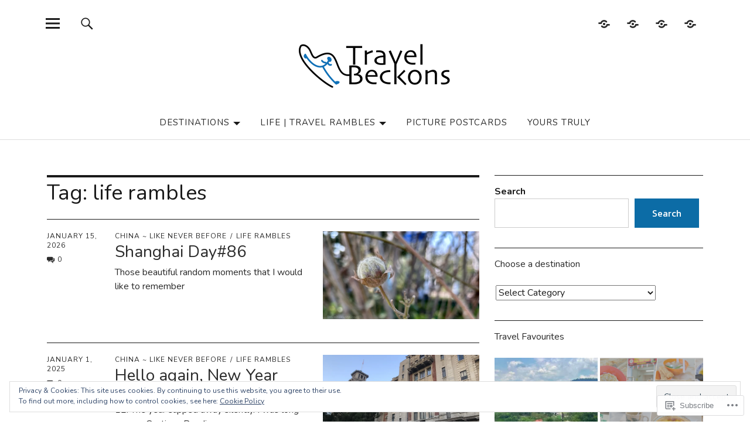

--- FILE ---
content_type: text/html; charset=UTF-8
request_url: https://travelbeckons.com/tag/life-rambles-2/
body_size: 34674
content:
<!DOCTYPE html>
<html lang="en">
<head>
<meta charset="UTF-8">
<meta name="viewport" content="width=device-width, initial-scale=1">
<link rel="profile" href="http://gmpg.org/xfn/11">
<link rel="pingback" href="https://travelbeckons.com/xmlrpc.php">
<title>life rambles &#8211; Travel Beckons</title>
<script type="text/javascript">
  WebFontConfig = {"google":{"families":["Nunito:r,i,b,bi:latin,latin-ext","Nunito:r:latin,latin-ext"]},"api_url":"https:\/\/fonts-api.wp.com\/css"};
  (function() {
    var wf = document.createElement('script');
    wf.src = '/wp-content/plugins/custom-fonts/js/webfont.js';
    wf.type = 'text/javascript';
    wf.async = 'true';
    var s = document.getElementsByTagName('script')[0];
    s.parentNode.insertBefore(wf, s);
	})();
</script><style id="jetpack-custom-fonts-css">.wf-active body{font-family:"Nunito",sans-serif}.wf-active .entry-content, .wf-active .entry-content dl, .wf-active .entry-content ol, .wf-active .entry-content p, .wf-active .entry-content table, .wf-active .entry-content ul, .wf-active .entry-header .intro p, .wf-active .entry-summary, .wf-active .section-about-column-one p, .wf-active .widget, .wf-active p.text-big, .wf-active p.text-small{font-family:"Nunito",sans-serif}.wf-active #colophon .widget, .wf-active .contact-form input[type="submit"], .wf-active .entry-content blockquote p, .wf-active .entry-content p span.uppercase, .wf-active .section-about-column-one p cite, .wf-active .section-about-column-two  .jetpack-social-navigation ul li a, .wf-active .site-content div.wpcf7 input, .wf-active .site-content div.wpcf7 p, .wf-active .site-content div.wpcf7 textarea, .wf-active .widget_blog_subscription #subscribe-blog input#subscribe-field, .wf-active .widget_blog_subscription #subscribe-submit input[type="submit"], .wf-active a.standard-btn, .wf-active input, .wf-active textarea{font-family:"Nunito",sans-serif}.wf-active code, .wf-active kbd, .wf-active pre, .wf-active tt, .wf-active var{font-family:"Nunito",sans-serif}.wf-active input#submit, .wf-active input[type="button"], .wf-active input[type="submit"]{font-family:"Nunito",sans-serif}.wf-active .widget_search input.search-field{font-family:"Nunito",sans-serif}.wf-active .widget_blog_subscription #subscribe-blog p input#subscribe-field{font-family:"Nunito",sans-serif}.wf-active h1.site-title, .wf-active p.site-title, .wf-active .featured-slider .entry-header h2.entry-title, .wf-active .blog-wrap h3.blog-title, .wf-active .entry-header h2.entry-title, .wf-active .front-section-title, .wf-active .social-front-title, .wf-active .title-footer, .wf-active .footer-widgetarea h3.footer-widget-title, .wf-active .widget h2.widget-title{font-family:"Nunito",sans-serif;font-style:normal;font-weight:400}.wf-active #secondary h2.widget-title, .wf-active #sidebar-page h2.widget-title, .wf-active h1, .wf-active h2, .wf-active h3, .wf-active h4, .wf-active h5, .wf-active h6, .wf-active .entry-content h1, .wf-active .entry-content h2, .wf-active .entry-content h3, .wf-active .entry-content h4, .wf-active .entry-content h5, .wf-active .entry-content h6, .wf-active div.sharedaddy h3.sd-title{font-family:"Nunito",sans-serif;font-style:normal;font-weight:400}.wf-active h1.site-title, .wf-active p.site-title{font-style:normal;font-weight:400}.wf-active #front-section-four .entry-header h2.entry-title, .wf-active #front-section-three h3.front-section-title, .wf-active .archive-header h1.archive-title, .wf-active .blog #primary .hentry.has-post-thumbnail:nth-child(4n+1) .entry-header h2.entry-title, .wf-active .blog-wrap h3.blog-title, .wf-active .featured-slider .entry-header h2.entry-title, .wf-active .front-section-title, .wf-active .page h1.entry-title, .wf-active .recommended-posts-wrap #jp-relatedposts h3.jp-relatedposts-headline, .wf-active .section-one-column-one .entry-header h2.entry-title, .wf-active .section-three-column-one .entry-header h2.entry-title, .wf-active .single-post .entry-header h1.entry-title, .wf-active .social-front-title{font-style:normal;font-weight:400}.wf-active #secondary h2.widget-title, .wf-active #sidebar-page h2.widget-title{font-style:normal;font-weight:400}.wf-active .entry-header h2.entry-title{font-style:normal;font-weight:400}.wf-active #comments #respond h3#reply-title, .wf-active #comments h2.comments-title, .wf-active .authorbox h3.author-title, .wf-active .footer-widgetarea h3.footer-widget-title, .wf-active .widget_blog_subscription h2.widget-title{font-style:normal;font-weight:400}.wf-active div.sharedaddy h3.sd-title{font-style:normal;font-weight:400}.wf-active .entry-content h1{font-style:normal;font-weight:400}.wf-active .entry-content h2{font-style:normal;font-weight:400}.wf-active .entry-content h3{font-style:normal;font-weight:400}.wf-active .entry-content h4{font-style:normal;font-weight:400}.wf-active .entry-content h5{font-style:normal;font-weight:400}.wf-active .entry-content h6{font-style:normal;font-weight:400}.wf-active #comments h2.comments-title, .wf-active #desktop-navigation ul li a, .wf-active #overlay-nav ul li a, .wf-active .authorbox h3.author-title, .wf-active .page-links, .wf-active h1, .wf-active h2, .wf-active h3, .wf-active h4, .wf-active h5, .wf-active h6{font-weight:400;font-style:normal}.wf-active h1.site-title, .wf-active p.site-title{font-weight:400;font-style:normal}.wf-active .footer-widgetarea h3.footer-widget-title{font-weight:400;font-style:normal}.wf-active .authorbox h3.author-title span{font-style:normal;font-weight:400}.wf-active #comments h2.comments-title, .wf-active #comments #respond h3#reply-title{font-weight:400;font-style:normal}.wf-active .title-footer{font-weight:400;font-style:normal}.wf-active div.sharedaddy h3.sd-title{font-weight:400;font-style:normal}.wf-active .recommended-posts-wrap #jp-relatedposts h3.jp-relatedposts-headline{font-weight:400;font-style:normal}.wf-active .recommended-posts-wrap #jp-relatedposts .jp-relatedposts-items-visual h4.jp-relatedposts-post-title{font-style:normal;font-weight:400}@media screen and (min-width: 37.500em){.wf-active .page h1.entry-title, .wf-active .single-attachment .entry-header h1.entry-title, .wf-active .single-post .entry-header h1.entry-title{font-style:normal;font-weight:400}}@media screen and (min-width: 37.500em){.wf-active .entry-content h1{font-style:normal;font-weight:400}}@media screen and (min-width: 37.500em){.wf-active #front-section-four .entry-header h2.entry-title, .wf-active .archive-header h1.archive-title, .wf-active .blog #primary .hentry.has-post-thumbnail:nth-child(4n+1) .entry-header h2.entry-title, .wf-active .blog-wrap h3.blog-title, .wf-active .featured-slider .entry-header h2.entry-title, .wf-active .front-section-title, .wf-active .recommended-posts-wrap #jp-relatedposts h3.jp-relatedposts-headline, .wf-active .section-one-column-one .entry-header h2.entry-title, .wf-active .section-three-column-one .entry-header h2.entry-title, .wf-active .social-front-title{font-style:normal;font-weight:400}}@media screen and (min-width: 37.500em){.wf-active .entry-content h2{font-style:normal;font-weight:400}}@media screen and (min-width: 37.500em){.wf-active .entry-content h3, .wf-active .entry-header h2.entry-title{font-style:normal;font-weight:400}}@media screen and (min-width: 37.500em){.wf-active .entry-content h4{font-style:normal;font-weight:400}}@media screen and (min-width: 37.500em){.wf-active .entry-content h5, .wf-active .entry-content h6{font-style:normal;font-weight:400}}@media screen and (min-width: 37.500em){.wf-active #front-section-fourcolumn .type-post .entry-header h2.entry-title, .wf-active .section-one-column-two .type-post:nth-of-type(n+2) .entry-header h2.entry-title, .wf-active .section-sixcolumn-postwrap .type-post .entry-header h2.entry-title, .wf-active .section-three-column-two .type-post .entry-header h2.entry-title, .wf-active .section-two-column-two .type-post .entry-header h2.entry-title{font-style:normal;font-weight:400}}@media screen and (min-width: 37.500em){.wf-active .page div.sharedaddy h3.sd-title, .wf-active .page div.sharedaddy h3.sd-title, .wf-active .single-post div.sharedaddy h3.sd-title{font-style:normal;font-weight:400}}@media screen and (min-width: 37.500em){.wf-active .entry-header h2.entry-title{font-style:normal;font-weight:400}}@media screen and (min-width: 37.500em){.wf-active #front-section-twocolumn .entry-header h2.entry-title, .wf-active p.text-big{font-style:normal;font-weight:400}}@media screen and (min-width: 37.500em){.wf-active p.site-description{font-style:normal;font-weight:400}}@media screen and (min-width: 37.500em){.wf-active h1.site-title, .wf-active p.site-title{font-style:normal;font-weight:400}}@media screen and (min-width: 37.500em){.wf-active #front-section-four .entry-header h2.entry-title, .wf-active .blog #primary .hentry.has-post-thumbnail:nth-child(4n+1) .entry-header h2.entry-title, .wf-active .featured-slider .entry-header h2.entry-title, .wf-active .section-one-column-one .entry-header h2.entry-title, .wf-active .section-three-column-one .entry-header h2.entry-title{font-style:normal;font-weight:400}}@media screen and (min-width: 37.500em){.wf-active #front-section-fourcolumn .type-post .entry-header h2.entry-title, .wf-active .recommended-posts-wrap #jp-relatedposts .jp-relatedposts-items-visual h4.jp-relatedposts-post-title{font-style:normal;font-weight:400}}</style>
<meta name='robots' content='max-image-preview:large' />

<!-- Async WordPress.com Remote Login -->
<script id="wpcom_remote_login_js">
var wpcom_remote_login_extra_auth = '';
function wpcom_remote_login_remove_dom_node_id( element_id ) {
	var dom_node = document.getElementById( element_id );
	if ( dom_node ) { dom_node.parentNode.removeChild( dom_node ); }
}
function wpcom_remote_login_remove_dom_node_classes( class_name ) {
	var dom_nodes = document.querySelectorAll( '.' + class_name );
	for ( var i = 0; i < dom_nodes.length; i++ ) {
		dom_nodes[ i ].parentNode.removeChild( dom_nodes[ i ] );
	}
}
function wpcom_remote_login_final_cleanup() {
	wpcom_remote_login_remove_dom_node_classes( "wpcom_remote_login_msg" );
	wpcom_remote_login_remove_dom_node_id( "wpcom_remote_login_key" );
	wpcom_remote_login_remove_dom_node_id( "wpcom_remote_login_validate" );
	wpcom_remote_login_remove_dom_node_id( "wpcom_remote_login_js" );
	wpcom_remote_login_remove_dom_node_id( "wpcom_request_access_iframe" );
	wpcom_remote_login_remove_dom_node_id( "wpcom_request_access_styles" );
}

// Watch for messages back from the remote login
window.addEventListener( "message", function( e ) {
	if ( e.origin === "https://r-login.wordpress.com" ) {
		var data = {};
		try {
			data = JSON.parse( e.data );
		} catch( e ) {
			wpcom_remote_login_final_cleanup();
			return;
		}

		if ( data.msg === 'LOGIN' ) {
			// Clean up the login check iframe
			wpcom_remote_login_remove_dom_node_id( "wpcom_remote_login_key" );

			var id_regex = new RegExp( /^[0-9]+$/ );
			var token_regex = new RegExp( /^.*|.*|.*$/ );
			if (
				token_regex.test( data.token )
				&& id_regex.test( data.wpcomid )
			) {
				// We have everything we need to ask for a login
				var script = document.createElement( "script" );
				script.setAttribute( "id", "wpcom_remote_login_validate" );
				script.src = '/remote-login.php?wpcom_remote_login=validate'
					+ '&wpcomid=' + data.wpcomid
					+ '&token=' + encodeURIComponent( data.token )
					+ '&host=' + window.location.protocol
					+ '//' + window.location.hostname
					+ '&postid=6746'
					+ '&is_singular=';
				document.body.appendChild( script );
			}

			return;
		}

		// Safari ITP, not logged in, so redirect
		if ( data.msg === 'LOGIN-REDIRECT' ) {
			window.location = 'https://wordpress.com/log-in?redirect_to=' + window.location.href;
			return;
		}

		// Safari ITP, storage access failed, remove the request
		if ( data.msg === 'LOGIN-REMOVE' ) {
			var css_zap = 'html { -webkit-transition: margin-top 1s; transition: margin-top 1s; } /* 9001 */ html { margin-top: 0 !important; } * html body { margin-top: 0 !important; } @media screen and ( max-width: 782px ) { html { margin-top: 0 !important; } * html body { margin-top: 0 !important; } }';
			var style_zap = document.createElement( 'style' );
			style_zap.type = 'text/css';
			style_zap.appendChild( document.createTextNode( css_zap ) );
			document.body.appendChild( style_zap );

			var e = document.getElementById( 'wpcom_request_access_iframe' );
			e.parentNode.removeChild( e );

			document.cookie = 'wordpress_com_login_access=denied; path=/; max-age=31536000';

			return;
		}

		// Safari ITP
		if ( data.msg === 'REQUEST_ACCESS' ) {
			console.log( 'request access: safari' );

			// Check ITP iframe enable/disable knob
			if ( wpcom_remote_login_extra_auth !== 'safari_itp_iframe' ) {
				return;
			}

			// If we are in a "private window" there is no ITP.
			var private_window = false;
			try {
				var opendb = window.openDatabase( null, null, null, null );
			} catch( e ) {
				private_window = true;
			}

			if ( private_window ) {
				console.log( 'private window' );
				return;
			}

			var iframe = document.createElement( 'iframe' );
			iframe.id = 'wpcom_request_access_iframe';
			iframe.setAttribute( 'scrolling', 'no' );
			iframe.setAttribute( 'sandbox', 'allow-storage-access-by-user-activation allow-scripts allow-same-origin allow-top-navigation-by-user-activation' );
			iframe.src = 'https://r-login.wordpress.com/remote-login.php?wpcom_remote_login=request_access&origin=' + encodeURIComponent( data.origin ) + '&wpcomid=' + encodeURIComponent( data.wpcomid );

			var css = 'html { -webkit-transition: margin-top 1s; transition: margin-top 1s; } /* 9001 */ html { margin-top: 46px !important; } * html body { margin-top: 46px !important; } @media screen and ( max-width: 660px ) { html { margin-top: 71px !important; } * html body { margin-top: 71px !important; } #wpcom_request_access_iframe { display: block; height: 71px !important; } } #wpcom_request_access_iframe { border: 0px; height: 46px; position: fixed; top: 0; left: 0; width: 100%; min-width: 100%; z-index: 99999; background: #23282d; } ';

			var style = document.createElement( 'style' );
			style.type = 'text/css';
			style.id = 'wpcom_request_access_styles';
			style.appendChild( document.createTextNode( css ) );
			document.body.appendChild( style );

			document.body.appendChild( iframe );
		}

		if ( data.msg === 'DONE' ) {
			wpcom_remote_login_final_cleanup();
		}
	}
}, false );

// Inject the remote login iframe after the page has had a chance to load
// more critical resources
window.addEventListener( "DOMContentLoaded", function( e ) {
	var iframe = document.createElement( "iframe" );
	iframe.style.display = "none";
	iframe.setAttribute( "scrolling", "no" );
	iframe.setAttribute( "id", "wpcom_remote_login_key" );
	iframe.src = "https://r-login.wordpress.com/remote-login.php"
		+ "?wpcom_remote_login=key"
		+ "&origin=aHR0cHM6Ly90cmF2ZWxiZWNrb25zLmNvbQ%3D%3D"
		+ "&wpcomid=43804744"
		+ "&time=" + Math.floor( Date.now() / 1000 );
	document.body.appendChild( iframe );
}, false );
</script>
<link rel='dns-prefetch' href='//s0.wp.com' />
<link rel='dns-prefetch' href='//fonts-api.wp.com' />
<link rel='dns-prefetch' href='//af.pubmine.com' />
<link rel="alternate" type="application/rss+xml" title="Travel Beckons &raquo; Feed" href="https://travelbeckons.com/feed/" />
<link rel="alternate" type="application/rss+xml" title="Travel Beckons &raquo; Comments Feed" href="https://travelbeckons.com/comments/feed/" />
<link rel="alternate" type="application/rss+xml" title="Travel Beckons &raquo; life rambles Tag Feed" href="https://travelbeckons.com/tag/life-rambles-2/feed/" />
	<script type="text/javascript">
		/* <![CDATA[ */
		function addLoadEvent(func) {
			var oldonload = window.onload;
			if (typeof window.onload != 'function') {
				window.onload = func;
			} else {
				window.onload = function () {
					oldonload();
					func();
				}
			}
		}
		/* ]]> */
	</script>
	<link crossorigin='anonymous' rel='stylesheet' id='all-css-0-1' href='/_static/??/wp-content/mu-plugins/widgets/eu-cookie-law/templates/style.css,/wp-content/mu-plugins/jetpack-plugin/moon/modules/infinite-scroll/infinity.css?m=1753284714j&cssminify=yes' type='text/css' media='all' />
<style id='wp-emoji-styles-inline-css'>

	img.wp-smiley, img.emoji {
		display: inline !important;
		border: none !important;
		box-shadow: none !important;
		height: 1em !important;
		width: 1em !important;
		margin: 0 0.07em !important;
		vertical-align: -0.1em !important;
		background: none !important;
		padding: 0 !important;
	}
/*# sourceURL=wp-emoji-styles-inline-css */
</style>
<link crossorigin='anonymous' rel='stylesheet' id='all-css-2-1' href='/wp-content/plugins/gutenberg-core/v22.2.0/build/styles/block-library/style.css?m=1764855221i&cssminify=yes' type='text/css' media='all' />
<style id='wp-block-library-inline-css'>
.has-text-align-justify {
	text-align:justify;
}
.has-text-align-justify{text-align:justify;}

/*# sourceURL=wp-block-library-inline-css */
</style><style id='wp-block-columns-inline-css'>
.wp-block-columns{box-sizing:border-box;display:flex;flex-wrap:wrap!important}@media (min-width:782px){.wp-block-columns{flex-wrap:nowrap!important}}.wp-block-columns{align-items:normal!important}.wp-block-columns.are-vertically-aligned-top{align-items:flex-start}.wp-block-columns.are-vertically-aligned-center{align-items:center}.wp-block-columns.are-vertically-aligned-bottom{align-items:flex-end}@media (max-width:781px){.wp-block-columns:not(.is-not-stacked-on-mobile)>.wp-block-column{flex-basis:100%!important}}@media (min-width:782px){.wp-block-columns:not(.is-not-stacked-on-mobile)>.wp-block-column{flex-basis:0;flex-grow:1}.wp-block-columns:not(.is-not-stacked-on-mobile)>.wp-block-column[style*=flex-basis]{flex-grow:0}}.wp-block-columns.is-not-stacked-on-mobile{flex-wrap:nowrap!important}.wp-block-columns.is-not-stacked-on-mobile>.wp-block-column{flex-basis:0;flex-grow:1}.wp-block-columns.is-not-stacked-on-mobile>.wp-block-column[style*=flex-basis]{flex-grow:0}:where(.wp-block-columns){margin-bottom:1.75em}:where(.wp-block-columns.has-background){padding:1.25em 2.375em}.wp-block-column{flex-grow:1;min-width:0;overflow-wrap:break-word;word-break:break-word}.wp-block-column.is-vertically-aligned-top{align-self:flex-start}.wp-block-column.is-vertically-aligned-center{align-self:center}.wp-block-column.is-vertically-aligned-bottom{align-self:flex-end}.wp-block-column.is-vertically-aligned-stretch{align-self:stretch}.wp-block-column.is-vertically-aligned-bottom,.wp-block-column.is-vertically-aligned-center,.wp-block-column.is-vertically-aligned-top{width:100%}
/*# sourceURL=/wp-content/plugins/gutenberg-core/v22.2.0/build/styles/block-library/columns/style.css */
</style>
<style id='wp-block-embed-inline-css'>
.wp-block-embed.alignleft,.wp-block-embed.alignright,.wp-block[data-align=left]>[data-type="core/embed"],.wp-block[data-align=right]>[data-type="core/embed"]{max-width:360px;width:100%}.wp-block-embed.alignleft .wp-block-embed__wrapper,.wp-block-embed.alignright .wp-block-embed__wrapper,.wp-block[data-align=left]>[data-type="core/embed"] .wp-block-embed__wrapper,.wp-block[data-align=right]>[data-type="core/embed"] .wp-block-embed__wrapper{min-width:280px}.wp-block-cover .wp-block-embed{min-height:240px;min-width:320px}.wp-block-group.is-layout-flex .wp-block-embed{flex:1 1 0%;min-width:0}.wp-block-embed{overflow-wrap:break-word}.wp-block-embed :where(figcaption){margin-bottom:1em;margin-top:.5em}.wp-block-embed iframe{max-width:100%}.wp-block-embed__wrapper{position:relative}.wp-embed-responsive .wp-has-aspect-ratio .wp-block-embed__wrapper:before{content:"";display:block;padding-top:50%}.wp-embed-responsive .wp-has-aspect-ratio iframe{bottom:0;height:100%;left:0;position:absolute;right:0;top:0;width:100%}.wp-embed-responsive .wp-embed-aspect-21-9 .wp-block-embed__wrapper:before{padding-top:42.85%}.wp-embed-responsive .wp-embed-aspect-18-9 .wp-block-embed__wrapper:before{padding-top:50%}.wp-embed-responsive .wp-embed-aspect-16-9 .wp-block-embed__wrapper:before{padding-top:56.25%}.wp-embed-responsive .wp-embed-aspect-4-3 .wp-block-embed__wrapper:before{padding-top:75%}.wp-embed-responsive .wp-embed-aspect-1-1 .wp-block-embed__wrapper:before{padding-top:100%}.wp-embed-responsive .wp-embed-aspect-9-16 .wp-block-embed__wrapper:before{padding-top:177.77%}.wp-embed-responsive .wp-embed-aspect-1-2 .wp-block-embed__wrapper:before{padding-top:200%}
/*# sourceURL=/wp-content/plugins/gutenberg-core/v22.2.0/build/styles/block-library/embed/style.css */
</style>
<style id='wp-block-embed-theme-inline-css'>
.wp-block-embed :where(figcaption){color:#555;font-size:13px;text-align:center}.is-dark-theme .wp-block-embed :where(figcaption){color:#ffffffa6}.wp-block-embed{margin:0 0 1em}
/*# sourceURL=/wp-content/plugins/gutenberg-core/v22.2.0/build/styles/block-library/embed/theme.css */
</style>
<style id='wp-block-paragraph-inline-css'>
.is-small-text{font-size:.875em}.is-regular-text{font-size:1em}.is-large-text{font-size:2.25em}.is-larger-text{font-size:3em}.has-drop-cap:not(:focus):first-letter{float:left;font-size:8.4em;font-style:normal;font-weight:100;line-height:.68;margin:.05em .1em 0 0;text-transform:uppercase}body.rtl .has-drop-cap:not(:focus):first-letter{float:none;margin-left:.1em}p.has-drop-cap.has-background{overflow:hidden}:root :where(p.has-background){padding:1.25em 2.375em}:where(p.has-text-color:not(.has-link-color)) a{color:inherit}p.has-text-align-left[style*="writing-mode:vertical-lr"],p.has-text-align-right[style*="writing-mode:vertical-rl"]{rotate:180deg}
/*# sourceURL=/wp-content/plugins/gutenberg-core/v22.2.0/build/styles/block-library/paragraph/style.css */
</style>
<style id='wp-block-quote-inline-css'>
.wp-block-quote{box-sizing:border-box;overflow-wrap:break-word}.wp-block-quote.is-large:where(:not(.is-style-plain)),.wp-block-quote.is-style-large:where(:not(.is-style-plain)){margin-bottom:1em;padding:0 1em}.wp-block-quote.is-large:where(:not(.is-style-plain)) p,.wp-block-quote.is-style-large:where(:not(.is-style-plain)) p{font-size:1.5em;font-style:italic;line-height:1.6}.wp-block-quote.is-large:where(:not(.is-style-plain)) cite,.wp-block-quote.is-large:where(:not(.is-style-plain)) footer,.wp-block-quote.is-style-large:where(:not(.is-style-plain)) cite,.wp-block-quote.is-style-large:where(:not(.is-style-plain)) footer{font-size:1.125em;text-align:right}.wp-block-quote>cite{display:block}
/*# sourceURL=/wp-content/plugins/gutenberg-core/v22.2.0/build/styles/block-library/quote/style.css */
</style>
<style id='wp-block-quote-theme-inline-css'>
.wp-block-quote{border-left:.25em solid;margin:0 0 1.75em;padding-left:1em}.wp-block-quote cite,.wp-block-quote footer{color:currentColor;font-size:.8125em;font-style:normal;position:relative}.wp-block-quote:where(.has-text-align-right){border-left:none;border-right:.25em solid;padding-left:0;padding-right:1em}.wp-block-quote:where(.has-text-align-center){border:none;padding-left:0}.wp-block-quote.is-large,.wp-block-quote.is-style-large,.wp-block-quote:where(.is-style-plain){border:none}
/*# sourceURL=/wp-content/plugins/gutenberg-core/v22.2.0/build/styles/block-library/quote/theme.css */
</style>
<style id='wp-block-search-inline-css'>
.wp-block-search__button{margin-left:10px;word-break:normal}.wp-block-search__button.has-icon{line-height:0}.wp-block-search__button svg{fill:currentColor;height:1.25em;min-height:24px;min-width:24px;vertical-align:text-bottom;width:1.25em}:where(.wp-block-search__button){border:1px solid #ccc;padding:6px 10px}.wp-block-search__inside-wrapper{display:flex;flex:auto;flex-wrap:nowrap;max-width:100%}.wp-block-search__label{width:100%}.wp-block-search.wp-block-search__button-only .wp-block-search__button{box-sizing:border-box;display:flex;flex-shrink:0;justify-content:center;margin-left:0;max-width:100%}.wp-block-search.wp-block-search__button-only .wp-block-search__inside-wrapper{min-width:0!important;transition-property:width}.wp-block-search.wp-block-search__button-only .wp-block-search__input{flex-basis:100%;transition-duration:.3s}.wp-block-search.wp-block-search__button-only.wp-block-search__searchfield-hidden,.wp-block-search.wp-block-search__button-only.wp-block-search__searchfield-hidden .wp-block-search__inside-wrapper{overflow:hidden}.wp-block-search.wp-block-search__button-only.wp-block-search__searchfield-hidden .wp-block-search__input{border-left-width:0!important;border-right-width:0!important;flex-basis:0;flex-grow:0;margin:0;min-width:0!important;padding-left:0!important;padding-right:0!important;width:0!important}:where(.wp-block-search__input){appearance:none;border:1px solid #949494;flex-grow:1;font-family:inherit;font-size:inherit;font-style:inherit;font-weight:inherit;letter-spacing:inherit;line-height:inherit;margin-left:0;margin-right:0;min-width:3rem;padding:8px;text-decoration:unset!important;text-transform:inherit}:where(.wp-block-search__button-inside .wp-block-search__inside-wrapper){background-color:#fff;border:1px solid #949494;box-sizing:border-box;padding:4px}:where(.wp-block-search__button-inside .wp-block-search__inside-wrapper) .wp-block-search__input{border:none;border-radius:0;padding:0 4px}:where(.wp-block-search__button-inside .wp-block-search__inside-wrapper) .wp-block-search__input:focus{outline:none}:where(.wp-block-search__button-inside .wp-block-search__inside-wrapper) :where(.wp-block-search__button){padding:4px 8px}.wp-block-search.aligncenter .wp-block-search__inside-wrapper{margin:auto}.wp-block[data-align=right] .wp-block-search.wp-block-search__button-only .wp-block-search__inside-wrapper{float:right}
/*# sourceURL=/wp-content/plugins/gutenberg-core/v22.2.0/build/styles/block-library/search/style.css */
</style>
<style id='wp-block-search-theme-inline-css'>
.wp-block-search .wp-block-search__label{font-weight:700}.wp-block-search__button{border:1px solid #ccc;padding:.375em .625em}
/*# sourceURL=/wp-content/plugins/gutenberg-core/v22.2.0/build/styles/block-library/search/theme.css */
</style>
<style id='global-styles-inline-css'>
:root{--wp--preset--aspect-ratio--square: 1;--wp--preset--aspect-ratio--4-3: 4/3;--wp--preset--aspect-ratio--3-4: 3/4;--wp--preset--aspect-ratio--3-2: 3/2;--wp--preset--aspect-ratio--2-3: 2/3;--wp--preset--aspect-ratio--16-9: 16/9;--wp--preset--aspect-ratio--9-16: 9/16;--wp--preset--color--black: #000000;--wp--preset--color--cyan-bluish-gray: #abb8c3;--wp--preset--color--white: #ffffff;--wp--preset--color--pale-pink: #f78da7;--wp--preset--color--vivid-red: #cf2e2e;--wp--preset--color--luminous-vivid-orange: #ff6900;--wp--preset--color--luminous-vivid-amber: #fcb900;--wp--preset--color--light-green-cyan: #7bdcb5;--wp--preset--color--vivid-green-cyan: #00d084;--wp--preset--color--pale-cyan-blue: #8ed1fc;--wp--preset--color--vivid-cyan-blue: #0693e3;--wp--preset--color--vivid-purple: #9b51e0;--wp--preset--color--dark: #1a1a1a;--wp--preset--color--light-grey: #f4f4f4;--wp--preset--color--light-blue: #51a8dd;--wp--preset--color--dark-blue: #0c6ca6;--wp--preset--gradient--vivid-cyan-blue-to-vivid-purple: linear-gradient(135deg,rgb(6,147,227) 0%,rgb(155,81,224) 100%);--wp--preset--gradient--light-green-cyan-to-vivid-green-cyan: linear-gradient(135deg,rgb(122,220,180) 0%,rgb(0,208,130) 100%);--wp--preset--gradient--luminous-vivid-amber-to-luminous-vivid-orange: linear-gradient(135deg,rgb(252,185,0) 0%,rgb(255,105,0) 100%);--wp--preset--gradient--luminous-vivid-orange-to-vivid-red: linear-gradient(135deg,rgb(255,105,0) 0%,rgb(207,46,46) 100%);--wp--preset--gradient--very-light-gray-to-cyan-bluish-gray: linear-gradient(135deg,rgb(238,238,238) 0%,rgb(169,184,195) 100%);--wp--preset--gradient--cool-to-warm-spectrum: linear-gradient(135deg,rgb(74,234,220) 0%,rgb(151,120,209) 20%,rgb(207,42,186) 40%,rgb(238,44,130) 60%,rgb(251,105,98) 80%,rgb(254,248,76) 100%);--wp--preset--gradient--blush-light-purple: linear-gradient(135deg,rgb(255,206,236) 0%,rgb(152,150,240) 100%);--wp--preset--gradient--blush-bordeaux: linear-gradient(135deg,rgb(254,205,165) 0%,rgb(254,45,45) 50%,rgb(107,0,62) 100%);--wp--preset--gradient--luminous-dusk: linear-gradient(135deg,rgb(255,203,112) 0%,rgb(199,81,192) 50%,rgb(65,88,208) 100%);--wp--preset--gradient--pale-ocean: linear-gradient(135deg,rgb(255,245,203) 0%,rgb(182,227,212) 50%,rgb(51,167,181) 100%);--wp--preset--gradient--electric-grass: linear-gradient(135deg,rgb(202,248,128) 0%,rgb(113,206,126) 100%);--wp--preset--gradient--midnight: linear-gradient(135deg,rgb(2,3,129) 0%,rgb(40,116,252) 100%);--wp--preset--font-size--small: 16px;--wp--preset--font-size--medium: 20px;--wp--preset--font-size--large: 22px;--wp--preset--font-size--x-large: 42px;--wp--preset--font-size--regular: 19px;--wp--preset--font-size--larger: 26px;--wp--preset--font-family--albert-sans: 'Albert Sans', sans-serif;--wp--preset--font-family--alegreya: Alegreya, serif;--wp--preset--font-family--arvo: Arvo, serif;--wp--preset--font-family--bodoni-moda: 'Bodoni Moda', serif;--wp--preset--font-family--bricolage-grotesque: 'Bricolage Grotesque', sans-serif;--wp--preset--font-family--cabin: Cabin, sans-serif;--wp--preset--font-family--chivo: Chivo, sans-serif;--wp--preset--font-family--commissioner: Commissioner, sans-serif;--wp--preset--font-family--cormorant: Cormorant, serif;--wp--preset--font-family--courier-prime: 'Courier Prime', monospace;--wp--preset--font-family--crimson-pro: 'Crimson Pro', serif;--wp--preset--font-family--dm-mono: 'DM Mono', monospace;--wp--preset--font-family--dm-sans: 'DM Sans', sans-serif;--wp--preset--font-family--dm-serif-display: 'DM Serif Display', serif;--wp--preset--font-family--domine: Domine, serif;--wp--preset--font-family--eb-garamond: 'EB Garamond', serif;--wp--preset--font-family--epilogue: Epilogue, sans-serif;--wp--preset--font-family--fahkwang: Fahkwang, sans-serif;--wp--preset--font-family--figtree: Figtree, sans-serif;--wp--preset--font-family--fira-sans: 'Fira Sans', sans-serif;--wp--preset--font-family--fjalla-one: 'Fjalla One', sans-serif;--wp--preset--font-family--fraunces: Fraunces, serif;--wp--preset--font-family--gabarito: Gabarito, system-ui;--wp--preset--font-family--ibm-plex-mono: 'IBM Plex Mono', monospace;--wp--preset--font-family--ibm-plex-sans: 'IBM Plex Sans', sans-serif;--wp--preset--font-family--ibarra-real-nova: 'Ibarra Real Nova', serif;--wp--preset--font-family--instrument-serif: 'Instrument Serif', serif;--wp--preset--font-family--inter: Inter, sans-serif;--wp--preset--font-family--josefin-sans: 'Josefin Sans', sans-serif;--wp--preset--font-family--jost: Jost, sans-serif;--wp--preset--font-family--libre-baskerville: 'Libre Baskerville', serif;--wp--preset--font-family--libre-franklin: 'Libre Franklin', sans-serif;--wp--preset--font-family--literata: Literata, serif;--wp--preset--font-family--lora: Lora, serif;--wp--preset--font-family--merriweather: Merriweather, serif;--wp--preset--font-family--montserrat: Montserrat, sans-serif;--wp--preset--font-family--newsreader: Newsreader, serif;--wp--preset--font-family--noto-sans-mono: 'Noto Sans Mono', sans-serif;--wp--preset--font-family--nunito: Nunito, sans-serif;--wp--preset--font-family--open-sans: 'Open Sans', sans-serif;--wp--preset--font-family--overpass: Overpass, sans-serif;--wp--preset--font-family--pt-serif: 'PT Serif', serif;--wp--preset--font-family--petrona: Petrona, serif;--wp--preset--font-family--piazzolla: Piazzolla, serif;--wp--preset--font-family--playfair-display: 'Playfair Display', serif;--wp--preset--font-family--plus-jakarta-sans: 'Plus Jakarta Sans', sans-serif;--wp--preset--font-family--poppins: Poppins, sans-serif;--wp--preset--font-family--raleway: Raleway, sans-serif;--wp--preset--font-family--roboto: Roboto, sans-serif;--wp--preset--font-family--roboto-slab: 'Roboto Slab', serif;--wp--preset--font-family--rubik: Rubik, sans-serif;--wp--preset--font-family--rufina: Rufina, serif;--wp--preset--font-family--sora: Sora, sans-serif;--wp--preset--font-family--source-sans-3: 'Source Sans 3', sans-serif;--wp--preset--font-family--source-serif-4: 'Source Serif 4', serif;--wp--preset--font-family--space-mono: 'Space Mono', monospace;--wp--preset--font-family--syne: Syne, sans-serif;--wp--preset--font-family--texturina: Texturina, serif;--wp--preset--font-family--urbanist: Urbanist, sans-serif;--wp--preset--font-family--work-sans: 'Work Sans', sans-serif;--wp--preset--spacing--20: 0.44rem;--wp--preset--spacing--30: 0.67rem;--wp--preset--spacing--40: 1rem;--wp--preset--spacing--50: 1.5rem;--wp--preset--spacing--60: 2.25rem;--wp--preset--spacing--70: 3.38rem;--wp--preset--spacing--80: 5.06rem;--wp--preset--shadow--natural: 6px 6px 9px rgba(0, 0, 0, 0.2);--wp--preset--shadow--deep: 12px 12px 50px rgba(0, 0, 0, 0.4);--wp--preset--shadow--sharp: 6px 6px 0px rgba(0, 0, 0, 0.2);--wp--preset--shadow--outlined: 6px 6px 0px -3px rgb(255, 255, 255), 6px 6px rgb(0, 0, 0);--wp--preset--shadow--crisp: 6px 6px 0px rgb(0, 0, 0);}:where(.is-layout-flex){gap: 0.5em;}:where(.is-layout-grid){gap: 0.5em;}body .is-layout-flex{display: flex;}.is-layout-flex{flex-wrap: wrap;align-items: center;}.is-layout-flex > :is(*, div){margin: 0;}body .is-layout-grid{display: grid;}.is-layout-grid > :is(*, div){margin: 0;}:where(.wp-block-columns.is-layout-flex){gap: 2em;}:where(.wp-block-columns.is-layout-grid){gap: 2em;}:where(.wp-block-post-template.is-layout-flex){gap: 1.25em;}:where(.wp-block-post-template.is-layout-grid){gap: 1.25em;}.has-black-color{color: var(--wp--preset--color--black) !important;}.has-cyan-bluish-gray-color{color: var(--wp--preset--color--cyan-bluish-gray) !important;}.has-white-color{color: var(--wp--preset--color--white) !important;}.has-pale-pink-color{color: var(--wp--preset--color--pale-pink) !important;}.has-vivid-red-color{color: var(--wp--preset--color--vivid-red) !important;}.has-luminous-vivid-orange-color{color: var(--wp--preset--color--luminous-vivid-orange) !important;}.has-luminous-vivid-amber-color{color: var(--wp--preset--color--luminous-vivid-amber) !important;}.has-light-green-cyan-color{color: var(--wp--preset--color--light-green-cyan) !important;}.has-vivid-green-cyan-color{color: var(--wp--preset--color--vivid-green-cyan) !important;}.has-pale-cyan-blue-color{color: var(--wp--preset--color--pale-cyan-blue) !important;}.has-vivid-cyan-blue-color{color: var(--wp--preset--color--vivid-cyan-blue) !important;}.has-vivid-purple-color{color: var(--wp--preset--color--vivid-purple) !important;}.has-black-background-color{background-color: var(--wp--preset--color--black) !important;}.has-cyan-bluish-gray-background-color{background-color: var(--wp--preset--color--cyan-bluish-gray) !important;}.has-white-background-color{background-color: var(--wp--preset--color--white) !important;}.has-pale-pink-background-color{background-color: var(--wp--preset--color--pale-pink) !important;}.has-vivid-red-background-color{background-color: var(--wp--preset--color--vivid-red) !important;}.has-luminous-vivid-orange-background-color{background-color: var(--wp--preset--color--luminous-vivid-orange) !important;}.has-luminous-vivid-amber-background-color{background-color: var(--wp--preset--color--luminous-vivid-amber) !important;}.has-light-green-cyan-background-color{background-color: var(--wp--preset--color--light-green-cyan) !important;}.has-vivid-green-cyan-background-color{background-color: var(--wp--preset--color--vivid-green-cyan) !important;}.has-pale-cyan-blue-background-color{background-color: var(--wp--preset--color--pale-cyan-blue) !important;}.has-vivid-cyan-blue-background-color{background-color: var(--wp--preset--color--vivid-cyan-blue) !important;}.has-vivid-purple-background-color{background-color: var(--wp--preset--color--vivid-purple) !important;}.has-black-border-color{border-color: var(--wp--preset--color--black) !important;}.has-cyan-bluish-gray-border-color{border-color: var(--wp--preset--color--cyan-bluish-gray) !important;}.has-white-border-color{border-color: var(--wp--preset--color--white) !important;}.has-pale-pink-border-color{border-color: var(--wp--preset--color--pale-pink) !important;}.has-vivid-red-border-color{border-color: var(--wp--preset--color--vivid-red) !important;}.has-luminous-vivid-orange-border-color{border-color: var(--wp--preset--color--luminous-vivid-orange) !important;}.has-luminous-vivid-amber-border-color{border-color: var(--wp--preset--color--luminous-vivid-amber) !important;}.has-light-green-cyan-border-color{border-color: var(--wp--preset--color--light-green-cyan) !important;}.has-vivid-green-cyan-border-color{border-color: var(--wp--preset--color--vivid-green-cyan) !important;}.has-pale-cyan-blue-border-color{border-color: var(--wp--preset--color--pale-cyan-blue) !important;}.has-vivid-cyan-blue-border-color{border-color: var(--wp--preset--color--vivid-cyan-blue) !important;}.has-vivid-purple-border-color{border-color: var(--wp--preset--color--vivid-purple) !important;}.has-vivid-cyan-blue-to-vivid-purple-gradient-background{background: var(--wp--preset--gradient--vivid-cyan-blue-to-vivid-purple) !important;}.has-light-green-cyan-to-vivid-green-cyan-gradient-background{background: var(--wp--preset--gradient--light-green-cyan-to-vivid-green-cyan) !important;}.has-luminous-vivid-amber-to-luminous-vivid-orange-gradient-background{background: var(--wp--preset--gradient--luminous-vivid-amber-to-luminous-vivid-orange) !important;}.has-luminous-vivid-orange-to-vivid-red-gradient-background{background: var(--wp--preset--gradient--luminous-vivid-orange-to-vivid-red) !important;}.has-very-light-gray-to-cyan-bluish-gray-gradient-background{background: var(--wp--preset--gradient--very-light-gray-to-cyan-bluish-gray) !important;}.has-cool-to-warm-spectrum-gradient-background{background: var(--wp--preset--gradient--cool-to-warm-spectrum) !important;}.has-blush-light-purple-gradient-background{background: var(--wp--preset--gradient--blush-light-purple) !important;}.has-blush-bordeaux-gradient-background{background: var(--wp--preset--gradient--blush-bordeaux) !important;}.has-luminous-dusk-gradient-background{background: var(--wp--preset--gradient--luminous-dusk) !important;}.has-pale-ocean-gradient-background{background: var(--wp--preset--gradient--pale-ocean) !important;}.has-electric-grass-gradient-background{background: var(--wp--preset--gradient--electric-grass) !important;}.has-midnight-gradient-background{background: var(--wp--preset--gradient--midnight) !important;}.has-small-font-size{font-size: var(--wp--preset--font-size--small) !important;}.has-medium-font-size{font-size: var(--wp--preset--font-size--medium) !important;}.has-large-font-size{font-size: var(--wp--preset--font-size--large) !important;}.has-x-large-font-size{font-size: var(--wp--preset--font-size--x-large) !important;}.has-albert-sans-font-family{font-family: var(--wp--preset--font-family--albert-sans) !important;}.has-alegreya-font-family{font-family: var(--wp--preset--font-family--alegreya) !important;}.has-arvo-font-family{font-family: var(--wp--preset--font-family--arvo) !important;}.has-bodoni-moda-font-family{font-family: var(--wp--preset--font-family--bodoni-moda) !important;}.has-bricolage-grotesque-font-family{font-family: var(--wp--preset--font-family--bricolage-grotesque) !important;}.has-cabin-font-family{font-family: var(--wp--preset--font-family--cabin) !important;}.has-chivo-font-family{font-family: var(--wp--preset--font-family--chivo) !important;}.has-commissioner-font-family{font-family: var(--wp--preset--font-family--commissioner) !important;}.has-cormorant-font-family{font-family: var(--wp--preset--font-family--cormorant) !important;}.has-courier-prime-font-family{font-family: var(--wp--preset--font-family--courier-prime) !important;}.has-crimson-pro-font-family{font-family: var(--wp--preset--font-family--crimson-pro) !important;}.has-dm-mono-font-family{font-family: var(--wp--preset--font-family--dm-mono) !important;}.has-dm-sans-font-family{font-family: var(--wp--preset--font-family--dm-sans) !important;}.has-dm-serif-display-font-family{font-family: var(--wp--preset--font-family--dm-serif-display) !important;}.has-domine-font-family{font-family: var(--wp--preset--font-family--domine) !important;}.has-eb-garamond-font-family{font-family: var(--wp--preset--font-family--eb-garamond) !important;}.has-epilogue-font-family{font-family: var(--wp--preset--font-family--epilogue) !important;}.has-fahkwang-font-family{font-family: var(--wp--preset--font-family--fahkwang) !important;}.has-figtree-font-family{font-family: var(--wp--preset--font-family--figtree) !important;}.has-fira-sans-font-family{font-family: var(--wp--preset--font-family--fira-sans) !important;}.has-fjalla-one-font-family{font-family: var(--wp--preset--font-family--fjalla-one) !important;}.has-fraunces-font-family{font-family: var(--wp--preset--font-family--fraunces) !important;}.has-gabarito-font-family{font-family: var(--wp--preset--font-family--gabarito) !important;}.has-ibm-plex-mono-font-family{font-family: var(--wp--preset--font-family--ibm-plex-mono) !important;}.has-ibm-plex-sans-font-family{font-family: var(--wp--preset--font-family--ibm-plex-sans) !important;}.has-ibarra-real-nova-font-family{font-family: var(--wp--preset--font-family--ibarra-real-nova) !important;}.has-instrument-serif-font-family{font-family: var(--wp--preset--font-family--instrument-serif) !important;}.has-inter-font-family{font-family: var(--wp--preset--font-family--inter) !important;}.has-josefin-sans-font-family{font-family: var(--wp--preset--font-family--josefin-sans) !important;}.has-jost-font-family{font-family: var(--wp--preset--font-family--jost) !important;}.has-libre-baskerville-font-family{font-family: var(--wp--preset--font-family--libre-baskerville) !important;}.has-libre-franklin-font-family{font-family: var(--wp--preset--font-family--libre-franklin) !important;}.has-literata-font-family{font-family: var(--wp--preset--font-family--literata) !important;}.has-lora-font-family{font-family: var(--wp--preset--font-family--lora) !important;}.has-merriweather-font-family{font-family: var(--wp--preset--font-family--merriweather) !important;}.has-montserrat-font-family{font-family: var(--wp--preset--font-family--montserrat) !important;}.has-newsreader-font-family{font-family: var(--wp--preset--font-family--newsreader) !important;}.has-noto-sans-mono-font-family{font-family: var(--wp--preset--font-family--noto-sans-mono) !important;}.has-nunito-font-family{font-family: var(--wp--preset--font-family--nunito) !important;}.has-open-sans-font-family{font-family: var(--wp--preset--font-family--open-sans) !important;}.has-overpass-font-family{font-family: var(--wp--preset--font-family--overpass) !important;}.has-pt-serif-font-family{font-family: var(--wp--preset--font-family--pt-serif) !important;}.has-petrona-font-family{font-family: var(--wp--preset--font-family--petrona) !important;}.has-piazzolla-font-family{font-family: var(--wp--preset--font-family--piazzolla) !important;}.has-playfair-display-font-family{font-family: var(--wp--preset--font-family--playfair-display) !important;}.has-plus-jakarta-sans-font-family{font-family: var(--wp--preset--font-family--plus-jakarta-sans) !important;}.has-poppins-font-family{font-family: var(--wp--preset--font-family--poppins) !important;}.has-raleway-font-family{font-family: var(--wp--preset--font-family--raleway) !important;}.has-roboto-font-family{font-family: var(--wp--preset--font-family--roboto) !important;}.has-roboto-slab-font-family{font-family: var(--wp--preset--font-family--roboto-slab) !important;}.has-rubik-font-family{font-family: var(--wp--preset--font-family--rubik) !important;}.has-rufina-font-family{font-family: var(--wp--preset--font-family--rufina) !important;}.has-sora-font-family{font-family: var(--wp--preset--font-family--sora) !important;}.has-source-sans-3-font-family{font-family: var(--wp--preset--font-family--source-sans-3) !important;}.has-source-serif-4-font-family{font-family: var(--wp--preset--font-family--source-serif-4) !important;}.has-space-mono-font-family{font-family: var(--wp--preset--font-family--space-mono) !important;}.has-syne-font-family{font-family: var(--wp--preset--font-family--syne) !important;}.has-texturina-font-family{font-family: var(--wp--preset--font-family--texturina) !important;}.has-urbanist-font-family{font-family: var(--wp--preset--font-family--urbanist) !important;}.has-work-sans-font-family{font-family: var(--wp--preset--font-family--work-sans) !important;}
:where(.wp-block-columns.is-layout-flex){gap: 2em;}:where(.wp-block-columns.is-layout-grid){gap: 2em;}
/*# sourceURL=global-styles-inline-css */
</style>
<style id='core-block-supports-inline-css'>
.wp-container-core-columns-is-layout-9d6595d7{flex-wrap:nowrap;}
/*# sourceURL=core-block-supports-inline-css */
</style>

<style id='classic-theme-styles-inline-css'>
/*! This file is auto-generated */
.wp-block-button__link{color:#fff;background-color:#32373c;border-radius:9999px;box-shadow:none;text-decoration:none;padding:calc(.667em + 2px) calc(1.333em + 2px);font-size:1.125em}.wp-block-file__button{background:#32373c;color:#fff;text-decoration:none}
/*# sourceURL=/wp-includes/css/classic-themes.min.css */
</style>
<link crossorigin='anonymous' rel='stylesheet' id='all-css-4-1' href='/_static/??-eJx9jEEOAiEQBD/kQECjeDC+ZWEnijIwYWA3/l72op689KFTVXplCCU3zE1z6reYRYfiUwlP0VYZpwxIJE4IFRd10HOU9iFA2iuhCiI7/ROiDt9WxfETT20jCOc4YUIa2D9t5eGA91xRBMZS7ATtPkTZvCtdzNEZt7f2fHq8Afl7R7w=&cssminify=yes' type='text/css' media='all' />
<link rel='stylesheet' id='nikau-fonts-css' href='https://fonts-api.wp.com/css?family=Noticia+Text%3A400%2C400italic%2C700%2C700italic%7CKanit%3A400%2C500%2C600%2C700&#038;subset=latin%2Clatin-ext' media='all' />
<link crossorigin='anonymous' rel='stylesheet' id='all-css-6-1' href='/_static/??-eJyNjuFOQzEIhV/ISqYz2x/joywdYse9pTSFuvj2Vl3MXbYs+0POAQ58cKwBtTgVBz+QkEFtJNwFCs+xg/lXpkc0e4DFqvRQc09cDCbyGnE+eRDVAjsuCIkKNR4Juy4vjl79PxlYZpz/6j0go3WsqHJGdBruPqm8a4PYXSW6M/7HMEczxvBLEQ6UKzWwhmCKHHMQKn2pb6E02mdNQyYYWwt7K5RIQ1aMzoN3acJHjtx+om/yutq8PD9t15vVevoGkPannw==&cssminify=yes' type='text/css' media='all' />
<link crossorigin='anonymous' rel='stylesheet' id='print-css-7-1' href='/wp-content/mu-plugins/global-print/global-print.css?m=1465851035i&cssminify=yes' type='text/css' media='print' />
<style id='jetpack-global-styles-frontend-style-inline-css'>
:root { --font-headings: unset; --font-base: unset; --font-headings-default: -apple-system,BlinkMacSystemFont,"Segoe UI",Roboto,Oxygen-Sans,Ubuntu,Cantarell,"Helvetica Neue",sans-serif; --font-base-default: -apple-system,BlinkMacSystemFont,"Segoe UI",Roboto,Oxygen-Sans,Ubuntu,Cantarell,"Helvetica Neue",sans-serif;}
/*# sourceURL=jetpack-global-styles-frontend-style-inline-css */
</style>
<link crossorigin='anonymous' rel='stylesheet' id='all-css-10-1' href='/wp-content/themes/h4/global.css?m=1420737423i&cssminify=yes' type='text/css' media='all' />
<script type="text/javascript" id="wpcom-actionbar-placeholder-js-extra">
/* <![CDATA[ */
var actionbardata = {"siteID":"43804744","postID":"0","siteURL":"https://travelbeckons.com","xhrURL":"https://travelbeckons.com/wp-admin/admin-ajax.php","nonce":"2a7f83fc7a","isLoggedIn":"","statusMessage":"","subsEmailDefault":"instantly","proxyScriptUrl":"https://s0.wp.com/wp-content/js/wpcom-proxy-request.js?m=1513050504i&amp;ver=20211021","i18n":{"followedText":"New posts from this site will now appear in your \u003Ca href=\"https://wordpress.com/reader\"\u003EReader\u003C/a\u003E","foldBar":"Collapse this bar","unfoldBar":"Expand this bar","shortLinkCopied":"Shortlink copied to clipboard."}};
//# sourceURL=wpcom-actionbar-placeholder-js-extra
/* ]]> */
</script>
<script type="text/javascript" id="jetpack-mu-wpcom-settings-js-before">
/* <![CDATA[ */
var JETPACK_MU_WPCOM_SETTINGS = {"assetsUrl":"https://s0.wp.com/wp-content/mu-plugins/jetpack-mu-wpcom-plugin/moon/jetpack_vendor/automattic/jetpack-mu-wpcom/src/build/"};
//# sourceURL=jetpack-mu-wpcom-settings-js-before
/* ]]> */
</script>
<script crossorigin='anonymous' type='text/javascript'  src='/_static/??-eJyNj8kOwjAMRH+INKWI7YD4lpBYqbOTpaV/T6MWCXGhF89hZvxsOgbCvcvgMlWJRpNJiP41NSrt6Oyh46YISNVUzwJxWqWx6P6GiEUZWYbv8IeWe7BzJUSwWCx1qFmpC5JBrpe5tbJeNCCMwcfMe+Aa4mZgnlET0Zh/Gw/jJQmmSHSJjj4KJhLhhqW0/MptoENXhTjviBShQu/2tj937fHQni5X9QZEGYNy'></script>
<script type="text/javascript" id="rlt-proxy-js-after">
/* <![CDATA[ */
	rltInitialize( {"token":null,"iframeOrigins":["https:\/\/widgets.wp.com"]} );
//# sourceURL=rlt-proxy-js-after
/* ]]> */
</script>
<link rel="EditURI" type="application/rsd+xml" title="RSD" href="https://travelbeckons.wordpress.com/xmlrpc.php?rsd" />
<meta name="generator" content="WordPress.com" />

<!-- Jetpack Open Graph Tags -->
<meta property="og:type" content="website" />
<meta property="og:title" content="life rambles &#8211; Travel Beckons" />
<meta property="og:url" content="https://travelbeckons.com/tag/life-rambles-2/" />
<meta property="og:site_name" content="Travel Beckons" />
<meta property="og:image" content="https://s0.wp.com/i/blank.jpg?m=1383295312i" />
<meta property="og:image:width" content="200" />
<meta property="og:image:height" content="200" />
<meta property="og:image:alt" content="" />
<meta property="og:locale" content="en_US" />

<!-- End Jetpack Open Graph Tags -->
<link rel="shortcut icon" type="image/x-icon" href="https://s0.wp.com/i/favicon.ico?m=1713425267i" sizes="16x16 24x24 32x32 48x48" />
<link rel="icon" type="image/x-icon" href="https://s0.wp.com/i/favicon.ico?m=1713425267i" sizes="16x16 24x24 32x32 48x48" />
<link rel="apple-touch-icon" href="https://s0.wp.com/i/webclip.png?m=1713868326i" />
<link rel='openid.server' href='https://travelbeckons.com/?openidserver=1' />
<link rel='openid.delegate' href='https://travelbeckons.com/' />
<link rel="search" type="application/opensearchdescription+xml" href="https://travelbeckons.com/osd.xml" title="Travel Beckons" />
<link rel="search" type="application/opensearchdescription+xml" href="https://s1.wp.com/opensearch.xml" title="WordPress.com" />
	<style type="text/css">
					#front-section-threecolumn .entry-summary {display: block;}
							#front-section-fourcolumn .entry-summary {display: block;}
			</style>
			<style type="text/css">
			.recentcomments a {
				display: inline !important;
				padding: 0 !important;
				margin: 0 !important;
			}

			table.recentcommentsavatartop img.avatar, table.recentcommentsavatarend img.avatar {
				border: 0px;
				margin: 0;
			}

			table.recentcommentsavatartop a, table.recentcommentsavatarend a {
				border: 0px !important;
				background-color: transparent !important;
			}

			td.recentcommentsavatarend, td.recentcommentsavatartop {
				padding: 0px 0px 1px 0px;
				margin: 0px;
			}

			td.recentcommentstextend {
				border: none !important;
				padding: 0px 0px 2px 10px;
			}

			.rtl td.recentcommentstextend {
				padding: 0px 10px 2px 0px;
			}

			td.recentcommentstexttop {
				border: none;
				padding: 0px 0px 0px 10px;
			}

			.rtl td.recentcommentstexttop {
				padding: 0px 10px 0px 0px;
			}
		</style>
		<meta name="description" content="Posts about life rambles written by KaZ" />
	<style type="text/css" id="nikau-header-css">
		h1.site-title,
	p.site-title,
	p.site-description {
		position: absolute;
		clip: rect(1px, 1px, 1px, 1px);
	}
		</style>
<script type="text/javascript">
/* <![CDATA[ */
var wa_client = {}; wa_client.cmd = []; wa_client.config = { 'blog_id': 43804744, 'blog_language': 'en', 'is_wordads': true, 'hosting_type': 1, 'afp_account_id': 'pub-9996873701850517', 'afp_host_id': 5038568878849053, 'theme': 'premium/nikau', '_': { 'title': 'Advertisement', 'privacy_settings': 'Privacy Settings' }, 'formats': [ 'belowpost', 'bottom_sticky', 'sidebar_sticky_right', 'sidebar', 'shortcode', 'gutenberg_rectangle', 'gutenberg_leaderboard', 'gutenberg_mobile_leaderboard', 'gutenberg_skyscraper' ] };
/* ]]> */
</script>
		<script type="text/javascript">

			window.doNotSellCallback = function() {

				var linkElements = [
					'a[href="https://wordpress.com/?ref=footer_blog"]',
					'a[href="https://wordpress.com/?ref=footer_website"]',
					'a[href="https://wordpress.com/?ref=vertical_footer"]',
					'a[href^="https://wordpress.com/?ref=footer_segment_"]',
				].join(',');

				var dnsLink = document.createElement( 'a' );
				dnsLink.href = 'https://wordpress.com/advertising-program-optout/';
				dnsLink.classList.add( 'do-not-sell-link' );
				dnsLink.rel = 'nofollow';
				dnsLink.style.marginLeft = '0.5em';
				dnsLink.textContent = 'Do Not Sell or Share My Personal Information';

				var creditLinks = document.querySelectorAll( linkElements );

				if ( 0 === creditLinks.length ) {
					return false;
				}

				Array.prototype.forEach.call( creditLinks, function( el ) {
					el.insertAdjacentElement( 'afterend', dnsLink );
				});

				return true;
			};

		</script>
		<script type="text/javascript">
	window.google_analytics_uacct = "UA-52447-2";
</script>

<script type="text/javascript">
	var _gaq = _gaq || [];
	_gaq.push(['_setAccount', 'UA-52447-2']);
	_gaq.push(['_gat._anonymizeIp']);
	_gaq.push(['_setDomainName', 'none']);
	_gaq.push(['_setAllowLinker', true]);
	_gaq.push(['_initData']);
	_gaq.push(['_trackPageview']);

	(function() {
		var ga = document.createElement('script'); ga.type = 'text/javascript'; ga.async = true;
		ga.src = ('https:' == document.location.protocol ? 'https://ssl' : 'http://www') + '.google-analytics.com/ga.js';
		(document.getElementsByTagName('head')[0] || document.getElementsByTagName('body')[0]).appendChild(ga);
	})();
</script>
<link crossorigin='anonymous' rel='stylesheet' id='all-css-0-3' href='/_static/??-eJydjcEKwkAMRH/INdSixYP4KdJuQ0mb3SybLKV/bwUVvAjtbd4wvIE5OS/RMBqE4hKXgaLCiJZaP70ZgkiEB0UPXSHuQUunPlMyknX8Q8dA8ehVD7DVzOKnVTZTwrzVEKQvjAq+zVIU+Tv6FHuFM/UDmoJJckl0TWoL416dEWPvhpYZ8/KPXgf3cKuac31tLnV1Gp+UT6HQ&cssminify=yes' type='text/css' media='all' />
</head>

<body class="archive tag tag-life-rambles-2 tag-172425864 wp-custom-logo wp-embed-responsive wp-theme-premiumnikau customizer-styles-applied has-thumb custom-logo-on slider-on jetpack-reblog-enabled">

<header id="masthead" class="site-header cf" role="banner">
	<div class="site-header-content">
		<div id="site-branding">
							<p class="site-title"><a href="https://travelbeckons.com/" rel="home">Travel Beckons</a></p>
			
							<div class="custom-logo-wrap">
					<a href="https://travelbeckons.com/" class="custom-logo-link" rel="home"><img width="520" height="186" src="https://travelbeckons.com/wp-content/uploads/2023/02/travelbeckons-logo-e1675309415624.png" class="custom-logo" alt="Travel Beckons" decoding="async" srcset="https://travelbeckons.com/wp-content/uploads/2023/02/travelbeckons-logo-e1675309415624.png 520w, https://travelbeckons.com/wp-content/uploads/2023/02/travelbeckons-logo-e1675309415624.png?w=150&amp;h=54 150w, https://travelbeckons.com/wp-content/uploads/2023/02/travelbeckons-logo-e1675309415624.png?w=300&amp;h=107 300w" sizes="(max-width: 520px) 100vw, 520px" data-attachment-id="6568" data-permalink="https://travelbeckons.com/travelbeckons-logo/" data-orig-file="https://travelbeckons.com/wp-content/uploads/2023/02/travelbeckons-logo-e1675309415624.png" data-orig-size="520,186" data-comments-opened="1" data-image-meta="{&quot;aperture&quot;:&quot;0&quot;,&quot;credit&quot;:&quot;&quot;,&quot;camera&quot;:&quot;&quot;,&quot;caption&quot;:&quot;&quot;,&quot;created_timestamp&quot;:&quot;0&quot;,&quot;copyright&quot;:&quot;&quot;,&quot;focal_length&quot;:&quot;0&quot;,&quot;iso&quot;:&quot;0&quot;,&quot;shutter_speed&quot;:&quot;0&quot;,&quot;title&quot;:&quot;&quot;,&quot;orientation&quot;:&quot;0&quot;}" data-image-title="travelbeckons-logo" data-image-description="" data-image-caption="" data-medium-file="https://travelbeckons.com/wp-content/uploads/2023/02/travelbeckons-logo-e1675309415624.png?w=300" data-large-file="https://travelbeckons.com/wp-content/uploads/2023/02/travelbeckons-logo-e1675309415624.png?w=520" /></a>				</div><!-- end .custom-logo-wrap -->
			
							<p class="site-description">Postcard from the Heart</p>
			
			<button id="overlay-open" class="overlay-open overlay-btn"><span>Menu</span></button>

						<nav class="jetpack-social-navigation jetpack-social-navigation-genericons" aria-label="Social Links Menu">
				<div class="menu-menu-3-container"><ul id="menu-menu-3" class="menu"><li id="menu-item-4411" class="menu-item menu-item-type-post_type menu-item-object-page menu-item-home menu-item-4411"><a href="https://travelbeckons.com/destinations/"><span class="screen-reader-text">Destinations</span></a></li>
<li id="menu-item-4412" class="menu-item menu-item-type-post_type menu-item-object-page menu-item-4412"><a href="https://travelbeckons.com/travel-rambles/"><span class="screen-reader-text">Life | Travel Rambles</span></a></li>
<li id="menu-item-4413" class="menu-item menu-item-type-post_type menu-item-object-page menu-item-4413"><a href="https://travelbeckons.com/picture-postcards/"><span class="screen-reader-text">Picture Postcards</span></a></li>
<li id="menu-item-4414" class="menu-item menu-item-type-post_type menu-item-object-page menu-item-4414"><a href="https://travelbeckons.com/yours-truly-2015/"><span class="screen-reader-text">Yours Truly</span></a></li>
</ul></div>			</nav><!-- .jetpack-social-navigation -->
					</div><!-- end #site-branding -->
		<nav id="desktop-navigation" class="desktop-navigation cf" role="navigation">
			<ul id="menu-menu-4" class="menu"><li class="menu-item menu-item-type-post_type menu-item-object-page menu-item-home menu-item-has-children menu-item-4411"><a href="https://travelbeckons.com/destinations/">Destinations</a>
<ul class="sub-menu">
	<li id="menu-item-6620" class="menu-item menu-item-type-custom menu-item-object-custom menu-item-6620"><a href="https://travelbeckons.com/category/destination/cambodia-kingdom-of-wonder/">Cambodia</a></li>
	<li id="menu-item-6621" class="menu-item menu-item-type-custom menu-item-object-custom menu-item-6621"><a href="https://travelbeckons.com/category/destination/china-like-never-before/">China</a></li>
	<li id="menu-item-6622" class="menu-item menu-item-type-custom menu-item-object-custom menu-item-6622"><a href="https://travelbeckons.com/category/destination/colombia-is-magical-realism/">Colombia</a></li>
	<li id="menu-item-6623" class="menu-item menu-item-type-custom menu-item-object-custom menu-item-6623"><a href="https://travelbeckons.com/category/destination/ecuador-ecuador-loves-life/">Ecuador</a></li>
	<li id="menu-item-6624" class="menu-item menu-item-type-custom menu-item-object-custom menu-item-6624"><a href="https://travelbeckons.com/category/destination/incredible-india/">India</a></li>
	<li id="menu-item-6625" class="menu-item menu-item-type-custom menu-item-object-custom menu-item-6625"><a href="https://travelbeckons.com/category/destination/japan-endless-discovery/">Japan</a></li>
	<li id="menu-item-6626" class="menu-item menu-item-type-custom menu-item-object-custom menu-item-6626"><a href="https://travelbeckons.com/category/destination/malaysia-boleh/">Malaysia</a></li>
	<li id="menu-item-6627" class="menu-item menu-item-type-custom menu-item-object-custom menu-item-6627"><a href="https://travelbeckons.com/category/destination/my-singapore/">Singapore</a></li>
	<li id="menu-item-6628" class="menu-item menu-item-type-custom menu-item-object-custom menu-item-6628"><a href="https://travelbeckons.com/category/destination/pure-new-zealand/">New Zealand</a></li>
	<li id="menu-item-6629" class="menu-item menu-item-type-custom menu-item-object-custom menu-item-6629"><a href="https://travelbeckons.com/category/destination/tonga-true-south-pacific/">Tonga</a></li>
	<li id="menu-item-6630" class="menu-item menu-item-type-custom menu-item-object-custom menu-item-6630"><a href="https://travelbeckons.com/category/destination/vietnam-timeless-charm/">Vietnam</a></li>
</ul>
</li>
<li class="menu-item menu-item-type-post_type menu-item-object-page menu-item-has-children menu-item-4412"><a href="https://travelbeckons.com/travel-rambles/">Life | Travel Rambles</a>
<ul class="sub-menu">
	<li id="menu-item-6631" class="menu-item menu-item-type-custom menu-item-object-custom menu-item-6631"><a href="https://travelbeckons.com/category/travel-rambles/">Travel Rambles</a></li>
	<li id="menu-item-6632" class="menu-item menu-item-type-custom menu-item-object-custom menu-item-6632"><a href="https://travelbeckons.com/category/life-rambles/">Life Rambles</a></li>
	<li id="menu-item-6633" class="menu-item menu-item-type-custom menu-item-object-custom menu-item-6633"><a href="https://travelbeckons.com/category/chasing-dreams/">Chasing Dreams</a></li>
</ul>
</li>
<li class="menu-item menu-item-type-post_type menu-item-object-page menu-item-4413"><a href="https://travelbeckons.com/picture-postcards/">Picture Postcards</a></li>
<li class="menu-item menu-item-type-post_type menu-item-object-page menu-item-4414"><a href="https://travelbeckons.com/yours-truly-2015/">Yours Truly</a></li>
</ul>		</nav><!-- .main-navigation -->
		<button id="search-open" class="search-open search-btn"><span>Search</span></button>
			<div class="desktop-search">
				<form role="search" method="get" class="search-form" action="https://travelbeckons.com/">
				<label>
					<span class="screen-reader-text">Search for:</span>
					<input type="search" class="search-field" placeholder="Search &hellip;" value="" name="s" />
				</label>
				<input type="submit" class="search-submit" value="Search" />
			</form>			</div><!-- end .desktop-search -->
	</div><!-- .site-header-content -->

	<div class="sticky-header hidden" aria-hidden="true">
		<button id="overlay-open-sticky" class="overlay-open overlay-btn"><span>Menu</span></button>
		<button id="search-open-sticky" class="search-open search-btn"><span>Search</span></button>

				 <div class="custom-logo-wrap">
			 <a href="https://travelbeckons.com/" class="custom-logo-link" rel="home"><img width="520" height="186" src="https://travelbeckons.com/wp-content/uploads/2023/02/travelbeckons-logo-e1675309415624.png" class="custom-logo" alt="Travel Beckons" decoding="async" srcset="https://travelbeckons.com/wp-content/uploads/2023/02/travelbeckons-logo-e1675309415624.png 520w, https://travelbeckons.com/wp-content/uploads/2023/02/travelbeckons-logo-e1675309415624.png?w=150&amp;h=54 150w, https://travelbeckons.com/wp-content/uploads/2023/02/travelbeckons-logo-e1675309415624.png?w=300&amp;h=107 300w" sizes="(max-width: 520px) 100vw, 520px" data-attachment-id="6568" data-permalink="https://travelbeckons.com/travelbeckons-logo/" data-orig-file="https://travelbeckons.com/wp-content/uploads/2023/02/travelbeckons-logo-e1675309415624.png" data-orig-size="520,186" data-comments-opened="1" data-image-meta="{&quot;aperture&quot;:&quot;0&quot;,&quot;credit&quot;:&quot;&quot;,&quot;camera&quot;:&quot;&quot;,&quot;caption&quot;:&quot;&quot;,&quot;created_timestamp&quot;:&quot;0&quot;,&quot;copyright&quot;:&quot;&quot;,&quot;focal_length&quot;:&quot;0&quot;,&quot;iso&quot;:&quot;0&quot;,&quot;shutter_speed&quot;:&quot;0&quot;,&quot;title&quot;:&quot;&quot;,&quot;orientation&quot;:&quot;0&quot;}" data-image-title="travelbeckons-logo" data-image-description="" data-image-caption="" data-medium-file="https://travelbeckons.com/wp-content/uploads/2023/02/travelbeckons-logo-e1675309415624.png?w=300" data-large-file="https://travelbeckons.com/wp-content/uploads/2023/02/travelbeckons-logo-e1675309415624.png?w=520" /></a>		 </div><!-- end .custom-logo-wrap -->
		
					<nav class="jetpack-social-navigation jetpack-social-navigation-genericons" aria-label="Social Links Menu">
				<div class="menu-menu-3-container"><ul id="menu-menu-5" class="menu"><li class="menu-item menu-item-type-post_type menu-item-object-page menu-item-home menu-item-4411"><a href="https://travelbeckons.com/destinations/"><span class="screen-reader-text">Destinations</span></a></li>
<li class="menu-item menu-item-type-post_type menu-item-object-page menu-item-4412"><a href="https://travelbeckons.com/travel-rambles/"><span class="screen-reader-text">Life | Travel Rambles</span></a></li>
<li class="menu-item menu-item-type-post_type menu-item-object-page menu-item-4413"><a href="https://travelbeckons.com/picture-postcards/"><span class="screen-reader-text">Picture Postcards</span></a></li>
<li class="menu-item menu-item-type-post_type menu-item-object-page menu-item-4414"><a href="https://travelbeckons.com/yours-truly-2015/"><span class="screen-reader-text">Yours Truly</span></a></li>
</ul></div>			</nav><!-- .jetpack-social-navigation -->
				</div><!-- end .sticky-header -->

	<div class="inner-offcanvas-wrap">
		<div class="close-btn-wrap">
			<button id="overlay-close" class="overlay-btn"><span>Close</span></button>
		</div><!-- end .close-btn-wrap -->
		<div class="mobile-search">
			<form role="search" method="get" class="search-form" action="https://travelbeckons.com/">
				<label>
					<span class="screen-reader-text">Search for:</span>
					<input type="search" class="search-field" placeholder="Search &hellip;" value="" name="s" />
				</label>
				<input type="submit" class="search-submit" value="Search" />
			</form>		</div><!-- end .mobile-search -->

					<nav class="jetpack-social-navigation jetpack-social-navigation-genericons" aria-label="Social Links Menu">
				<div class="menu-menu-3-container"><ul id="menu-menu-6" class="menu"><li class="menu-item menu-item-type-post_type menu-item-object-page menu-item-home menu-item-4411"><a href="https://travelbeckons.com/destinations/"><span class="screen-reader-text">Destinations</span></a></li>
<li class="menu-item menu-item-type-post_type menu-item-object-page menu-item-4412"><a href="https://travelbeckons.com/travel-rambles/"><span class="screen-reader-text">Life | Travel Rambles</span></a></li>
<li class="menu-item menu-item-type-post_type menu-item-object-page menu-item-4413"><a href="https://travelbeckons.com/picture-postcards/"><span class="screen-reader-text">Picture Postcards</span></a></li>
<li class="menu-item menu-item-type-post_type menu-item-object-page menu-item-4414"><a href="https://travelbeckons.com/yours-truly-2015/"><span class="screen-reader-text">Yours Truly</span></a></li>
</ul></div>			</nav><!-- .jetpack-social-navigation -->
					<nav id="overlay-nav" class="main-nav cf" role="navigation">
		<ul id="menu-menu-7" class="menu"><li class="menu-item menu-item-type-post_type menu-item-object-page menu-item-home menu-item-has-children menu-item-4411"><a href="https://travelbeckons.com/destinations/">Destinations</a>
<ul class="sub-menu">
	<li class="menu-item menu-item-type-custom menu-item-object-custom menu-item-6620"><a href="https://travelbeckons.com/category/destination/cambodia-kingdom-of-wonder/">Cambodia</a></li>
	<li class="menu-item menu-item-type-custom menu-item-object-custom menu-item-6621"><a href="https://travelbeckons.com/category/destination/china-like-never-before/">China</a></li>
	<li class="menu-item menu-item-type-custom menu-item-object-custom menu-item-6622"><a href="https://travelbeckons.com/category/destination/colombia-is-magical-realism/">Colombia</a></li>
	<li class="menu-item menu-item-type-custom menu-item-object-custom menu-item-6623"><a href="https://travelbeckons.com/category/destination/ecuador-ecuador-loves-life/">Ecuador</a></li>
	<li class="menu-item menu-item-type-custom menu-item-object-custom menu-item-6624"><a href="https://travelbeckons.com/category/destination/incredible-india/">India</a></li>
	<li class="menu-item menu-item-type-custom menu-item-object-custom menu-item-6625"><a href="https://travelbeckons.com/category/destination/japan-endless-discovery/">Japan</a></li>
	<li class="menu-item menu-item-type-custom menu-item-object-custom menu-item-6626"><a href="https://travelbeckons.com/category/destination/malaysia-boleh/">Malaysia</a></li>
	<li class="menu-item menu-item-type-custom menu-item-object-custom menu-item-6627"><a href="https://travelbeckons.com/category/destination/my-singapore/">Singapore</a></li>
	<li class="menu-item menu-item-type-custom menu-item-object-custom menu-item-6628"><a href="https://travelbeckons.com/category/destination/pure-new-zealand/">New Zealand</a></li>
	<li class="menu-item menu-item-type-custom menu-item-object-custom menu-item-6629"><a href="https://travelbeckons.com/category/destination/tonga-true-south-pacific/">Tonga</a></li>
	<li class="menu-item menu-item-type-custom menu-item-object-custom menu-item-6630"><a href="https://travelbeckons.com/category/destination/vietnam-timeless-charm/">Vietnam</a></li>
</ul>
</li>
<li class="menu-item menu-item-type-post_type menu-item-object-page menu-item-has-children menu-item-4412"><a href="https://travelbeckons.com/travel-rambles/">Life | Travel Rambles</a>
<ul class="sub-menu">
	<li class="menu-item menu-item-type-custom menu-item-object-custom menu-item-6631"><a href="https://travelbeckons.com/category/travel-rambles/">Travel Rambles</a></li>
	<li class="menu-item menu-item-type-custom menu-item-object-custom menu-item-6632"><a href="https://travelbeckons.com/category/life-rambles/">Life Rambles</a></li>
	<li class="menu-item menu-item-type-custom menu-item-object-custom menu-item-6633"><a href="https://travelbeckons.com/category/chasing-dreams/">Chasing Dreams</a></li>
</ul>
</li>
<li class="menu-item menu-item-type-post_type menu-item-object-page menu-item-4413"><a href="https://travelbeckons.com/picture-postcards/">Picture Postcards</a></li>
<li class="menu-item menu-item-type-post_type menu-item-object-page menu-item-4414"><a href="https://travelbeckons.com/yours-truly-2015/">Yours Truly</a></li>
</ul>		</nav><!-- .main-navigation -->

		
<aside id="sidebar-offcanvas" class="sidebar-offcanvas cf" role="complementary">
			<div class="widget-area">
			<section id="blog_subscription-2" class="widget widget_blog_subscription jetpack_subscription_widget"><h2 class="widget-title"><label for="subscribe-field">Follow Blog via Email</label></h2>

			<div class="wp-block-jetpack-subscriptions__container">
			<form
				action="https://subscribe.wordpress.com"
				method="post"
				accept-charset="utf-8"
				data-blog="43804744"
				data-post_access_level="everybody"
				id="subscribe-blog"
			>
				<p>Enter your email address to follow this blog and receive notifications of new posts by email.</p>
				<p id="subscribe-email">
					<label
						id="subscribe-field-label"
						for="subscribe-field"
						class="screen-reader-text"
					>
						Email Address:					</label>

					<input
							type="email"
							name="email"
							autocomplete="email"
							
							style="width: 95%; padding: 1px 10px"
							placeholder="Email Address"
							value=""
							id="subscribe-field"
							required
						/>				</p>

				<p id="subscribe-submit"
									>
					<input type="hidden" name="action" value="subscribe"/>
					<input type="hidden" name="blog_id" value="43804744"/>
					<input type="hidden" name="source" value="https://travelbeckons.com/tag/life-rambles-2/"/>
					<input type="hidden" name="sub-type" value="widget"/>
					<input type="hidden" name="redirect_fragment" value="subscribe-blog"/>
					<input type="hidden" id="_wpnonce" name="_wpnonce" value="85facd5770" />					<button type="submit"
													class="wp-block-button__link"
																	>
						Follow					</button>
				</p>
			</form>
						</div>
			
</section>		</div><!-- .widget-area -->
	
</aside><!-- .sidebar-offcanvas -->

	</div><!-- end .desktop-offcanvas-wrap -->
</header><!-- end #masthead -->


<div class="content-wrap">
	<div id="blog-wrap" class="blog-wrap cf">
		<div id="primary" class="site-content cf" role="main">

			
				<header class="archive-header">
					<h1 class="archive-title">Tag: <span>life rambles</span></h1>				</header><!-- end .archive-header -->

				
<article id="post-6746" class="cf post-6746 post type-post status-publish format-standard has-post-thumbnail hentry category-china-like-never-before category-life-rambles tag-life-rambles-2 tag-living-in-shanghai tag-random-life-moments tag-shanghai-winter tag-travel-beckons tag-travel-rambles-2 tag-warm-winter">

			<div class="entry-thumbnail fadein">
			<a href="https://travelbeckons.com/2026/01/15/shanghai-day86/"><img width="1024" height="576" src="https://travelbeckons.com/wp-content/uploads/2026/01/travelbeckons-shanghai-warm-winter.jpg?w=1024&amp;h=576&amp;crop=1" class="attachment-nikau-standard-blog size-nikau-standard-blog wp-post-image" alt="warm winter in Shanghai" decoding="async" srcset="https://travelbeckons.com/wp-content/uploads/2026/01/travelbeckons-shanghai-warm-winter.jpg?w=1024&amp;h=576&amp;crop=1 1024w, https://travelbeckons.com/wp-content/uploads/2026/01/travelbeckons-shanghai-warm-winter.jpg?w=2048&amp;h=1152&amp;crop=1 2048w, https://travelbeckons.com/wp-content/uploads/2026/01/travelbeckons-shanghai-warm-winter.jpg?w=150&amp;h=84&amp;crop=1 150w, https://travelbeckons.com/wp-content/uploads/2026/01/travelbeckons-shanghai-warm-winter.jpg?w=300&amp;h=169&amp;crop=1 300w, https://travelbeckons.com/wp-content/uploads/2026/01/travelbeckons-shanghai-warm-winter.jpg?w=768&amp;h=432&amp;crop=1 768w, https://travelbeckons.com/wp-content/uploads/2026/01/travelbeckons-shanghai-warm-winter.jpg?w=1440&amp;h=810&amp;crop=1 1440w" sizes="(max-width: 1024px) 100vw, 1024px" data-attachment-id="6748" data-permalink="https://travelbeckons.com/2026/01/15/shanghai-day86/travelbeckons-shanghai-warm-winter/" data-orig-file="https://travelbeckons.com/wp-content/uploads/2026/01/travelbeckons-shanghai-warm-winter.jpg" data-orig-size="2992,1796" data-comments-opened="1" data-image-meta="{&quot;aperture&quot;:&quot;1.5&quot;,&quot;credit&quot;:&quot;&quot;,&quot;camera&quot;:&quot;iPhone 14&quot;,&quot;caption&quot;:&quot;&quot;,&quot;created_timestamp&quot;:&quot;1768474965&quot;,&quot;copyright&quot;:&quot;&quot;,&quot;focal_length&quot;:&quot;5.7&quot;,&quot;iso&quot;:&quot;50&quot;,&quot;shutter_speed&quot;:&quot;0.0026315789473684&quot;,&quot;title&quot;:&quot;&quot;,&quot;orientation&quot;:&quot;0&quot;}" data-image-title="travelbeckons-shanghai-warm-winter" data-image-description="&lt;p&gt;Growing bud in Shanghai during winter&lt;/p&gt;
" data-image-caption="" data-medium-file="https://travelbeckons.com/wp-content/uploads/2026/01/travelbeckons-shanghai-warm-winter.jpg?w=300" data-large-file="https://travelbeckons.com/wp-content/uploads/2026/01/travelbeckons-shanghai-warm-winter.jpg?w=950" /></a>
		</div><!-- end .entry-thumbnail -->
	
	<div class="meta-main-wrap">
		<div class="entry-meta">
			<span class="entry-author"> by <span class="author vcard"><a class="url fn n" href="https://travelbeckons.com/author/kaz1113/">KaZ</a></span></span>			<span class="entry-date">
				<a href="https://travelbeckons.com/2026/01/15/shanghai-day86/">January 15, 2026</a>
			</span><!-- end .entry-date -->
							<span class="entry-comments">
					<a href="https://travelbeckons.com/2026/01/15/shanghai-day86/#respond"><span class="screen-reader-text">Number of comments</span><span class="leave-reply">0</span></a>				</span><!-- end .entry-comments -->
								</div><!-- end .entry-meta -->

		<div class="entry-main">
			<header class="entry-header">
									<div class="entry-cats">
						<a href="https://travelbeckons.com/category/destination/china-like-never-before/" rel="category tag">China ~ Like Never Before</a> <a href="https://travelbeckons.com/category/life-rambles/" rel="category tag">Life Rambles</a>					</div><!-- end .entry-cats -->
								<h2 class="entry-title"><a href="https://travelbeckons.com/2026/01/15/shanghai-day86/" rel="bookmark">Shanghai Day#86</a></h2>			</header><!-- end .entry-header -->
			<div class="entry-summary">
				<p>Those beautiful random moments that I would like to remember</p>
			</div><!-- .entry-summary -->
		</div><!-- .entry-main -->
	</div><!-- .meta-main-wrap -->

</article><!-- end post -6746 -->

<article id="post-6645" class="cf post-6645 post type-post status-publish format-standard has-post-thumbnail hentry category-china-like-never-before category-life-rambles tag-hello-2025 tag-life-rambles-2 tag-travel-rambles-2">

			<div class="entry-thumbnail fadein">
			<a href="https://travelbeckons.com/2025/01/01/hello-again-new-year/"><img width="1024" height="576" src="https://travelbeckons.com/wp-content/uploads/2025/01/img_1053.jpg?w=1024&amp;h=576&amp;crop=1" class="attachment-nikau-standard-blog size-nikau-standard-blog wp-post-image" alt="" decoding="async" loading="lazy" srcset="https://travelbeckons.com/wp-content/uploads/2025/01/img_1053.jpg?w=1024&amp;h=576&amp;crop=1 1024w, https://travelbeckons.com/wp-content/uploads/2025/01/img_1053.jpg?w=2048&amp;h=1152&amp;crop=1 2048w, https://travelbeckons.com/wp-content/uploads/2025/01/img_1053.jpg?w=150&amp;h=84&amp;crop=1 150w, https://travelbeckons.com/wp-content/uploads/2025/01/img_1053.jpg?w=300&amp;h=169&amp;crop=1 300w, https://travelbeckons.com/wp-content/uploads/2025/01/img_1053.jpg?w=768&amp;h=432&amp;crop=1 768w, https://travelbeckons.com/wp-content/uploads/2025/01/img_1053.jpg?w=1440&amp;h=810&amp;crop=1 1440w" sizes="(max-width: 1024px) 100vw, 1024px" data-attachment-id="6649" data-permalink="https://travelbeckons.com/2025/01/01/hello-again-new-year/img_1053/" data-orig-file="https://travelbeckons.com/wp-content/uploads/2025/01/img_1053.jpg" data-orig-size="4032,3024" data-comments-opened="1" data-image-meta="{&quot;aperture&quot;:&quot;0&quot;,&quot;credit&quot;:&quot;&quot;,&quot;camera&quot;:&quot;&quot;,&quot;caption&quot;:&quot;&quot;,&quot;created_timestamp&quot;:&quot;0&quot;,&quot;copyright&quot;:&quot;&quot;,&quot;focal_length&quot;:&quot;0&quot;,&quot;iso&quot;:&quot;0&quot;,&quot;shutter_speed&quot;:&quot;0&quot;,&quot;title&quot;:&quot;&quot;,&quot;orientation&quot;:&quot;0&quot;}" data-image-title="IMG_1053" data-image-description="" data-image-caption="" data-medium-file="https://travelbeckons.com/wp-content/uploads/2025/01/img_1053.jpg?w=300" data-large-file="https://travelbeckons.com/wp-content/uploads/2025/01/img_1053.jpg?w=950" /></a>
		</div><!-- end .entry-thumbnail -->
	
	<div class="meta-main-wrap">
		<div class="entry-meta">
			<span class="entry-author"> by <span class="author vcard"><a class="url fn n" href="https://travelbeckons.com/author/kaz1113/">KaZ</a></span></span>			<span class="entry-date">
				<a href="https://travelbeckons.com/2025/01/01/hello-again-new-year/">January 1, 2025</a>
			</span><!-- end .entry-date -->
							<span class="entry-comments">
					<a href="https://travelbeckons.com/2025/01/01/hello-again-new-year/#respond"><span class="screen-reader-text">Number of comments</span><span class="leave-reply">0</span></a>				</span><!-- end .entry-comments -->
								</div><!-- end .entry-meta -->

		<div class="entry-main">
			<header class="entry-header">
									<div class="entry-cats">
						<a href="https://travelbeckons.com/category/destination/china-like-never-before/" rel="category tag">China ~ Like Never Before</a> <a href="https://travelbeckons.com/category/life-rambles/" rel="category tag">Life Rambles</a>					</div><!-- end .entry-cats -->
								<h2 class="entry-title"><a href="https://travelbeckons.com/2025/01/01/hello-again-new-year/" rel="bookmark">Hello again, New&nbsp;Year</a></h2>			</header><!-- end .entry-header -->
			<div class="entry-summary">
				<p>I fell into a deep slumber before the clock struck 12. The year slipped away silently. I was long gone,<a class="more-link" href="https://travelbeckons.com/2025/01/01/hello-again-new-year/">Continue Reading</a></p>
			</div><!-- .entry-summary -->
		</div><!-- .entry-main -->
	</div><!-- .meta-main-wrap -->

</article><!-- end post -6645 -->

<article id="post-6547" class="cf post-6547 post type-post status-publish format-standard has-post-thumbnail hentry category-life-rambles category-my-singapore tag-996330 tag-chasing-dreams-2 tag-gratitude tag-inspirational tag-life-rambles-2 tag-life-reflections tag-slow-living tag-thank-you tag-word-of-the-year">

			<div class="entry-thumbnail fadein">
			<a href="https://travelbeckons.com/2022/12/31/my-word-of-the-year-2022/"><img width="1024" height="576" src="https://travelbeckons.com/wp-content/uploads/2022/12/travelbeckons-life-2022-beach.jpg?w=1024&amp;h=576&amp;crop=1" class="attachment-nikau-standard-blog size-nikau-standard-blog wp-post-image" alt="" decoding="async" loading="lazy" srcset="https://travelbeckons.com/wp-content/uploads/2022/12/travelbeckons-life-2022-beach.jpg?w=1024&amp;h=576&amp;crop=1 1024w, https://travelbeckons.com/wp-content/uploads/2022/12/travelbeckons-life-2022-beach.jpg?w=2048&amp;h=1152&amp;crop=1 2048w, https://travelbeckons.com/wp-content/uploads/2022/12/travelbeckons-life-2022-beach.jpg?w=150&amp;h=84&amp;crop=1 150w, https://travelbeckons.com/wp-content/uploads/2022/12/travelbeckons-life-2022-beach.jpg?w=300&amp;h=169&amp;crop=1 300w, https://travelbeckons.com/wp-content/uploads/2022/12/travelbeckons-life-2022-beach.jpg?w=768&amp;h=432&amp;crop=1 768w, https://travelbeckons.com/wp-content/uploads/2022/12/travelbeckons-life-2022-beach.jpg?w=1440&amp;h=810&amp;crop=1 1440w" sizes="(max-width: 1024px) 100vw, 1024px" data-attachment-id="6549" data-permalink="https://travelbeckons.com/2022/12/31/my-word-of-the-year-2022/travelbeckons-life-2022-beach/" data-orig-file="https://travelbeckons.com/wp-content/uploads/2022/12/travelbeckons-life-2022-beach.jpg" data-orig-size="4017,2109" data-comments-opened="1" data-image-meta="{&quot;aperture&quot;:&quot;1.8&quot;,&quot;credit&quot;:&quot;&quot;,&quot;camera&quot;:&quot;iPhone 8&quot;,&quot;caption&quot;:&quot;&quot;,&quot;created_timestamp&quot;:&quot;1671902922&quot;,&quot;copyright&quot;:&quot;&quot;,&quot;focal_length&quot;:&quot;3.99&quot;,&quot;iso&quot;:&quot;20&quot;,&quot;shutter_speed&quot;:&quot;0.00037495313085864&quot;,&quot;title&quot;:&quot;&quot;,&quot;orientation&quot;:&quot;0&quot;}" data-image-title="travelbeckons-life-2022-beach" data-image-description="" data-image-caption="" data-medium-file="https://travelbeckons.com/wp-content/uploads/2022/12/travelbeckons-life-2022-beach.jpg?w=300" data-large-file="https://travelbeckons.com/wp-content/uploads/2022/12/travelbeckons-life-2022-beach.jpg?w=950" /></a>
		</div><!-- end .entry-thumbnail -->
	
	<div class="meta-main-wrap">
		<div class="entry-meta">
			<span class="entry-author"> by <span class="author vcard"><a class="url fn n" href="https://travelbeckons.com/author/kaz1113/">KaZ</a></span></span>			<span class="entry-date">
				<a href="https://travelbeckons.com/2022/12/31/my-word-of-the-year-2022/">December 31, 2022</a>
			</span><!-- end .entry-date -->
							<span class="entry-comments">
					<a href="https://travelbeckons.com/2022/12/31/my-word-of-the-year-2022/#respond"><span class="screen-reader-text">Number of comments</span><span class="leave-reply">0</span></a>				</span><!-- end .entry-comments -->
								</div><!-- end .entry-meta -->

		<div class="entry-main">
			<header class="entry-header">
									<div class="entry-cats">
						<a href="https://travelbeckons.com/category/life-rambles/" rel="category tag">Life Rambles</a> <a href="https://travelbeckons.com/category/destination/my-singapore/" rel="category tag">My Singapore</a>					</div><!-- end .entry-cats -->
								<h2 class="entry-title"><a href="https://travelbeckons.com/2022/12/31/my-word-of-the-year-2022/" rel="bookmark">Word of the year&nbsp;2022</a></h2>			</header><!-- end .entry-header -->
			<div class="entry-summary">
				<p>“Enjoy the little things, for one day you may look back and realise they were the big things.” —Robert Brault<a class="more-link" href="https://travelbeckons.com/2022/12/31/my-word-of-the-year-2022/">Continue Reading</a></p>
			</div><!-- .entry-summary -->
		</div><!-- .entry-main -->
	</div><!-- .meta-main-wrap -->

</article><!-- end post -6547 -->

<article id="post-6291" class="cf post-6291 post type-post status-publish format-standard has-post-thumbnail hentry category-chasing-dreams category-life-rambles tag-chasing-dreams-2 tag-life-rambles-2 tag-life-reflections tag-motivation tag-positive-thinking tag-travel-beckons tag-writing">

			<div class="entry-thumbnail fadein">
			<a href="https://travelbeckons.com/2022/10/05/of-writing-and-the-changing-colours-of-life/"><img width="1024" height="576" src="https://travelbeckons.com/wp-content/uploads/2022/10/sunset_phongnha-travelbeckons.jpg?w=1024&amp;h=576&amp;crop=1" class="attachment-nikau-standard-blog size-nikau-standard-blog wp-post-image" alt="" decoding="async" loading="lazy" srcset="https://travelbeckons.com/wp-content/uploads/2022/10/sunset_phongnha-travelbeckons.jpg?w=1024&amp;h=576&amp;crop=1 1024w, https://travelbeckons.com/wp-content/uploads/2022/10/sunset_phongnha-travelbeckons.jpg?w=2048&amp;h=1152&amp;crop=1 2048w, https://travelbeckons.com/wp-content/uploads/2022/10/sunset_phongnha-travelbeckons.jpg?w=150&amp;h=84&amp;crop=1 150w, https://travelbeckons.com/wp-content/uploads/2022/10/sunset_phongnha-travelbeckons.jpg?w=300&amp;h=169&amp;crop=1 300w, https://travelbeckons.com/wp-content/uploads/2022/10/sunset_phongnha-travelbeckons.jpg?w=768&amp;h=432&amp;crop=1 768w, https://travelbeckons.com/wp-content/uploads/2022/10/sunset_phongnha-travelbeckons.jpg?w=1440&amp;h=810&amp;crop=1 1440w" sizes="(max-width: 1024px) 100vw, 1024px" data-attachment-id="6293" data-permalink="https://travelbeckons.com/2022/10/05/of-writing-and-the-changing-colours-of-life/sunset_phongnha-travelbeckons/" data-orig-file="https://travelbeckons.com/wp-content/uploads/2022/10/sunset_phongnha-travelbeckons.jpg" data-orig-size="2744,1715" data-comments-opened="1" data-image-meta="{&quot;aperture&quot;:&quot;1.8&quot;,&quot;credit&quot;:&quot;&quot;,&quot;camera&quot;:&quot;iPhone 8&quot;,&quot;caption&quot;:&quot;&quot;,&quot;created_timestamp&quot;:&quot;1659551523&quot;,&quot;copyright&quot;:&quot;&quot;,&quot;focal_length&quot;:&quot;3.99&quot;,&quot;iso&quot;:&quot;64&quot;,&quot;shutter_speed&quot;:&quot;0.066666666666667&quot;,&quot;title&quot;:&quot;&quot;,&quot;orientation&quot;:&quot;0&quot;}" data-image-title="sunset_phongnha-travelbeckons" data-image-description="" data-image-caption="" data-medium-file="https://travelbeckons.com/wp-content/uploads/2022/10/sunset_phongnha-travelbeckons.jpg?w=300" data-large-file="https://travelbeckons.com/wp-content/uploads/2022/10/sunset_phongnha-travelbeckons.jpg?w=950" /></a>
		</div><!-- end .entry-thumbnail -->
	
	<div class="meta-main-wrap">
		<div class="entry-meta">
			<span class="entry-author"> by <span class="author vcard"><a class="url fn n" href="https://travelbeckons.com/author/kaz1113/">KaZ</a></span></span>			<span class="entry-date">
				<a href="https://travelbeckons.com/2022/10/05/of-writing-and-the-changing-colours-of-life/">October 5, 2022</a>
			</span><!-- end .entry-date -->
							<span class="entry-comments">
					<a href="https://travelbeckons.com/2022/10/05/of-writing-and-the-changing-colours-of-life/#comments">5</a>				</span><!-- end .entry-comments -->
								</div><!-- end .entry-meta -->

		<div class="entry-main">
			<header class="entry-header">
									<div class="entry-cats">
						<a href="https://travelbeckons.com/category/chasing-dreams/" rel="category tag">Chasing Dreams</a> <a href="https://travelbeckons.com/category/life-rambles/" rel="category tag">Life Rambles</a>					</div><!-- end .entry-cats -->
								<h2 class="entry-title"><a href="https://travelbeckons.com/2022/10/05/of-writing-and-the-changing-colours-of-life/" rel="bookmark">Of writing and the changing colours of&nbsp;life</a></h2>			</header><!-- end .entry-header -->
			<div class="entry-summary">
				<p>To kindred spirits. I hope you find your way and be at ease wherever you may be.</p>
			</div><!-- .entry-summary -->
		</div><!-- .entry-main -->
	</div><!-- .meta-main-wrap -->

</article><!-- end post -6291 -->

<article id="post-6196" class="cf post-6196 post type-post status-publish format-standard has-post-thumbnail hentry category-chasing-dreams category-life-rambles tag-chasing-dreams-2 tag-inspirational-reads tag-inspiring-books tag-life-rambles-2">

			<div class="entry-thumbnail fadein">
			<a href="https://travelbeckons.com/2021/11/18/5-inspiring-books/"><img width="1024" height="576" src="https://travelbeckons.com/wp-content/uploads/2021/11/inspiring-books.png?w=1024&amp;h=576&amp;crop=1" class="attachment-nikau-standard-blog size-nikau-standard-blog wp-post-image" alt="" decoding="async" loading="lazy" srcset="https://travelbeckons.com/wp-content/uploads/2021/11/inspiring-books.png?w=1024&amp;h=576&amp;crop=1 1024w, https://travelbeckons.com/wp-content/uploads/2021/11/inspiring-books.png?w=2048&amp;h=1152&amp;crop=1 2048w, https://travelbeckons.com/wp-content/uploads/2021/11/inspiring-books.png?w=150&amp;h=84&amp;crop=1 150w, https://travelbeckons.com/wp-content/uploads/2021/11/inspiring-books.png?w=300&amp;h=169&amp;crop=1 300w, https://travelbeckons.com/wp-content/uploads/2021/11/inspiring-books.png?w=768&amp;h=432&amp;crop=1 768w, https://travelbeckons.com/wp-content/uploads/2021/11/inspiring-books.png?w=1440&amp;h=810&amp;crop=1 1440w" sizes="(max-width: 1024px) 100vw, 1024px" data-attachment-id="6213" data-permalink="https://travelbeckons.com/2021/11/18/5-inspiring-books/inspiring-books/" data-orig-file="https://travelbeckons.com/wp-content/uploads/2021/11/inspiring-books.png" data-orig-size="2240,1260" data-comments-opened="1" data-image-meta="{&quot;aperture&quot;:&quot;0&quot;,&quot;credit&quot;:&quot;&quot;,&quot;camera&quot;:&quot;&quot;,&quot;caption&quot;:&quot;&quot;,&quot;created_timestamp&quot;:&quot;0&quot;,&quot;copyright&quot;:&quot;&quot;,&quot;focal_length&quot;:&quot;0&quot;,&quot;iso&quot;:&quot;0&quot;,&quot;shutter_speed&quot;:&quot;0&quot;,&quot;title&quot;:&quot;&quot;,&quot;orientation&quot;:&quot;0&quot;}" data-image-title="Inspiring books" data-image-description="" data-image-caption="" data-medium-file="https://travelbeckons.com/wp-content/uploads/2021/11/inspiring-books.png?w=300" data-large-file="https://travelbeckons.com/wp-content/uploads/2021/11/inspiring-books.png?w=950" /></a>
		</div><!-- end .entry-thumbnail -->
	
	<div class="meta-main-wrap">
		<div class="entry-meta">
			<span class="entry-author"> by <span class="author vcard"><a class="url fn n" href="https://travelbeckons.com/author/kaz1113/">KaZ</a></span></span>			<span class="entry-date">
				<a href="https://travelbeckons.com/2021/11/18/5-inspiring-books/">November 18, 2021</a>
			</span><!-- end .entry-date -->
							<span class="entry-comments">
					<a href="https://travelbeckons.com/2021/11/18/5-inspiring-books/#comments">2</a>				</span><!-- end .entry-comments -->
								</div><!-- end .entry-meta -->

		<div class="entry-main">
			<header class="entry-header">
									<div class="entry-cats">
						<a href="https://travelbeckons.com/category/chasing-dreams/" rel="category tag">Chasing Dreams</a> <a href="https://travelbeckons.com/category/life-rambles/" rel="category tag">Life Rambles</a>					</div><!-- end .entry-cats -->
								<h2 class="entry-title"><a href="https://travelbeckons.com/2021/11/18/5-inspiring-books/" rel="bookmark">5 Inspiring Books That Changed My&nbsp;Life</a></h2>			</header><!-- end .entry-header -->
			<div class="entry-summary">
				<p>Books have always been a reliable companion in my life, leading me to new worlds and new knowledge. Here are 5 inspiring books that played a part in changing my life.</p>
			</div><!-- .entry-summary -->
		</div><!-- .entry-main -->
	</div><!-- .meta-main-wrap -->

</article><!-- end post -6196 -->

<article id="post-4618" class="cf post-4618 post type-post status-publish format-standard has-post-thumbnail hentry category-destination category-ecuador-ecuador-loves-life category-travel-rambles tag-chasing-dreams-2 tag-ecuador-guide tag-life-rambles-2 tag-nautilus-hotel-puerto-lopez tag-puerto-lopez tag-reflections tag-travel-guide-puerto-lopez tag-travel-reflections">

			<div class="entry-thumbnail fadein">
			<a href="https://travelbeckons.com/2017/02/18/explore-puerto-lopez-the-man-behind-nautilus-hotel/"><img width="1024" height="576" src="https://travelbeckons.com/wp-content/uploads/2017/02/img_6006.jpg?w=1024&amp;h=576&amp;crop=1" class="attachment-nikau-standard-blog size-nikau-standard-blog wp-post-image" alt="" decoding="async" loading="lazy" srcset="https://travelbeckons.com/wp-content/uploads/2017/02/img_6006.jpg?w=1024&amp;h=576&amp;crop=1 1024w, https://travelbeckons.com/wp-content/uploads/2017/02/img_6006.jpg?w=150&amp;h=84&amp;crop=1 150w, https://travelbeckons.com/wp-content/uploads/2017/02/img_6006.jpg?w=300&amp;h=169&amp;crop=1 300w, https://travelbeckons.com/wp-content/uploads/2017/02/img_6006.jpg?w=768&amp;h=432&amp;crop=1 768w" sizes="(max-width: 1024px) 100vw, 1024px" data-attachment-id="4818" data-permalink="https://travelbeckons.com/2017/02/18/explore-puerto-lopez-the-man-behind-nautilus-hotel/img_6006/" data-orig-file="https://travelbeckons.com/wp-content/uploads/2017/02/img_6006.jpg" data-orig-size="1024,768" data-comments-opened="1" data-image-meta="{&quot;aperture&quot;:&quot;0&quot;,&quot;credit&quot;:&quot;&quot;,&quot;camera&quot;:&quot;&quot;,&quot;caption&quot;:&quot;&quot;,&quot;created_timestamp&quot;:&quot;0&quot;,&quot;copyright&quot;:&quot;&quot;,&quot;focal_length&quot;:&quot;0&quot;,&quot;iso&quot;:&quot;0&quot;,&quot;shutter_speed&quot;:&quot;0&quot;,&quot;title&quot;:&quot;&quot;,&quot;orientation&quot;:&quot;0&quot;}" data-image-title="img_6006" data-image-description="" data-image-caption="" data-medium-file="https://travelbeckons.com/wp-content/uploads/2017/02/img_6006.jpg?w=300" data-large-file="https://travelbeckons.com/wp-content/uploads/2017/02/img_6006.jpg?w=950" /></a>
		</div><!-- end .entry-thumbnail -->
	
	<div class="meta-main-wrap">
		<div class="entry-meta">
			<span class="entry-author"> by <span class="author vcard"><a class="url fn n" href="https://travelbeckons.com/author/kaz1113/">KaZ</a></span></span>			<span class="entry-date">
				<a href="https://travelbeckons.com/2017/02/18/explore-puerto-lopez-the-man-behind-nautilus-hotel/">February 18, 2017</a>
			</span><!-- end .entry-date -->
							<span class="entry-comments">
					<a href="https://travelbeckons.com/2017/02/18/explore-puerto-lopez-the-man-behind-nautilus-hotel/#respond"><span class="screen-reader-text">Number of comments</span><span class="leave-reply">0</span></a>				</span><!-- end .entry-comments -->
								</div><!-- end .entry-meta -->

		<div class="entry-main">
			<header class="entry-header">
									<div class="entry-cats">
						<a href="https://travelbeckons.com/category/destination/" rel="category tag">Destination</a> <a href="https://travelbeckons.com/category/destination/ecuador-ecuador-loves-life/" rel="category tag">Ecuador ~ Ecuador loves life.</a> <a href="https://travelbeckons.com/category/travel-rambles/" rel="category tag">Travel Rambles</a>					</div><!-- end .entry-cats -->
								<h2 class="entry-title"><a href="https://travelbeckons.com/2017/02/18/explore-puerto-lopez-the-man-behind-nautilus-hotel/" rel="bookmark">Explore Puerto Lopez: The Man behind Nautilus&nbsp;Hotel</a></h2>			</header><!-- end .entry-header -->
			<div class="entry-summary">
				<p>As travellers, we often cross paths with inspiring figures, sometimes dynamic individuals and other times, more subtle souls that impel one to<a class="more-link" href="https://travelbeckons.com/2017/02/18/explore-puerto-lopez-the-man-behind-nautilus-hotel/">Continue Reading</a></p>
			</div><!-- .entry-summary -->
		</div><!-- .entry-main -->
	</div><!-- .meta-main-wrap -->

</article><!-- end post -4618 -->

<article id="post-3451" class="cf post-3451 post type-post status-publish format-standard has-post-thumbnail hentry category-life-rambles category-my-singapore category-travel-rambles category-travel-tips tag-coney-island tag-coney-sg tag-life-rambles-2 tag-philosophy tag-travel-photography tag-travel-sg tag-travel-tips-2 tag-travellers-thoughts tag-visit-singapore tag-yoursingapore">

			<div class="entry-thumbnail fadein">
			<a href="https://travelbeckons.com/2015/11/14/explore-sg-contemplations-at-coney-island/"><img width="1024" height="576" src="https://travelbeckons.com/wp-content/uploads/2015/11/coneyisland_sg_travelbeckons15.jpg?w=1024&amp;h=576&amp;crop=1" class="attachment-nikau-standard-blog size-nikau-standard-blog wp-post-image" alt="" decoding="async" loading="lazy" srcset="https://travelbeckons.com/wp-content/uploads/2015/11/coneyisland_sg_travelbeckons15.jpg?w=1024&amp;h=576&amp;crop=1 1024w, https://travelbeckons.com/wp-content/uploads/2015/11/coneyisland_sg_travelbeckons15.jpg?w=2048&amp;h=1152&amp;crop=1 2048w, https://travelbeckons.com/wp-content/uploads/2015/11/coneyisland_sg_travelbeckons15.jpg?w=150&amp;h=84&amp;crop=1 150w, https://travelbeckons.com/wp-content/uploads/2015/11/coneyisland_sg_travelbeckons15.jpg?w=300&amp;h=169&amp;crop=1 300w, https://travelbeckons.com/wp-content/uploads/2015/11/coneyisland_sg_travelbeckons15.jpg?w=768&amp;h=432&amp;crop=1 768w, https://travelbeckons.com/wp-content/uploads/2015/11/coneyisland_sg_travelbeckons15.jpg?w=1440&amp;h=810&amp;crop=1 1440w" sizes="(max-width: 1024px) 100vw, 1024px" data-attachment-id="3452" data-permalink="https://travelbeckons.com/2015/11/14/explore-sg-contemplations-at-coney-island/coneyisland_sg_travelbeckons15/" data-orig-file="https://travelbeckons.com/wp-content/uploads/2015/11/coneyisland_sg_travelbeckons15.jpg" data-orig-size="4928,3264" data-comments-opened="1" data-image-meta="{&quot;aperture&quot;:&quot;8&quot;,&quot;credit&quot;:&quot;Picasa&quot;,&quot;camera&quot;:&quot;NIKON D7000&quot;,&quot;caption&quot;:&quot;&quot;,&quot;created_timestamp&quot;:&quot;1447164976&quot;,&quot;copyright&quot;:&quot;&quot;,&quot;focal_length&quot;:&quot;38&quot;,&quot;iso&quot;:&quot;400&quot;,&quot;shutter_speed&quot;:&quot;0.0005&quot;,&quot;title&quot;:&quot;&quot;,&quot;orientation&quot;:&quot;0&quot;}" data-image-title="coneyisland_sg_travelbeckons15" data-image-description="" data-image-caption="" data-medium-file="https://travelbeckons.com/wp-content/uploads/2015/11/coneyisland_sg_travelbeckons15.jpg?w=300" data-large-file="https://travelbeckons.com/wp-content/uploads/2015/11/coneyisland_sg_travelbeckons15.jpg?w=950" /></a>
		</div><!-- end .entry-thumbnail -->
	
	<div class="meta-main-wrap">
		<div class="entry-meta">
			<span class="entry-author"> by <span class="author vcard"><a class="url fn n" href="https://travelbeckons.com/author/kaz1113/">KaZ</a></span></span>			<span class="entry-date">
				<a href="https://travelbeckons.com/2015/11/14/explore-sg-contemplations-at-coney-island/">November 14, 2015</a>
			</span><!-- end .entry-date -->
							<span class="entry-comments">
					<a href="https://travelbeckons.com/2015/11/14/explore-sg-contemplations-at-coney-island/#respond"><span class="screen-reader-text">Number of comments</span><span class="leave-reply">0</span></a>				</span><!-- end .entry-comments -->
								</div><!-- end .entry-meta -->

		<div class="entry-main">
			<header class="entry-header">
									<div class="entry-cats">
						<a href="https://travelbeckons.com/category/life-rambles/" rel="category tag">Life Rambles</a> <a href="https://travelbeckons.com/category/destination/my-singapore/" rel="category tag">My Singapore</a> <a href="https://travelbeckons.com/category/travel-rambles/" rel="category tag">Travel Rambles</a> <a href="https://travelbeckons.com/category/travel-tips/" rel="category tag">Travel Tips</a>					</div><!-- end .entry-cats -->
								<h2 class="entry-title"><a href="https://travelbeckons.com/2015/11/14/explore-sg-contemplations-at-coney-island/" rel="bookmark">Explore SG: Contemplations At Coney&nbsp;Island</a></h2>			</header><!-- end .entry-header -->
			<div class="entry-summary">
				<p>In the past, people travel for hours on foot to the city/town center; some for necessity, others for a piece<a class="more-link" href="https://travelbeckons.com/2015/11/14/explore-sg-contemplations-at-coney-island/">Continue Reading</a></p>
			</div><!-- .entry-summary -->
		</div><!-- .entry-main -->
	</div><!-- .meta-main-wrap -->

</article><!-- end post -3451 -->

<article id="post-3242" class="cf post-3242 post type-post status-publish format-standard has-post-thumbnail hentry category-chasing-dreams category-life-rambles category-my-singapore tag-chasing-dreams-2 tag-dreams-in-singapore tag-inspiring-stories tag-life-rambles-2 tag-mysingapore tag-perseverance">

			<div class="entry-thumbnail fadein">
			<a href="https://travelbeckons.com/2015/04/21/of-chasing-dreams-when-theres-a-will-theres-a-way/"><img width="640" height="480" src="https://travelbeckons.com/wp-content/uploads/2015/04/sunrisesg_travelbeckons.jpg?w=640&amp;h=480&amp;crop=1" class="attachment-nikau-standard-blog size-nikau-standard-blog wp-post-image" alt="" decoding="async" loading="lazy" srcset="https://travelbeckons.com/wp-content/uploads/2015/04/sunrisesg_travelbeckons.jpg 640w, https://travelbeckons.com/wp-content/uploads/2015/04/sunrisesg_travelbeckons.jpg?w=150&amp;h=113&amp;crop=1 150w, https://travelbeckons.com/wp-content/uploads/2015/04/sunrisesg_travelbeckons.jpg?w=300&amp;h=225&amp;crop=1 300w" sizes="(max-width: 640px) 100vw, 640px" data-attachment-id="3245" data-permalink="https://travelbeckons.com/2015/04/21/of-chasing-dreams-when-theres-a-will-theres-a-way/sunrisesg_travelbeckons/" data-orig-file="https://travelbeckons.com/wp-content/uploads/2015/04/sunrisesg_travelbeckons.jpg" data-orig-size="640,480" data-comments-opened="1" data-image-meta="{&quot;aperture&quot;:&quot;0&quot;,&quot;credit&quot;:&quot;&quot;,&quot;camera&quot;:&quot;&quot;,&quot;caption&quot;:&quot;&quot;,&quot;created_timestamp&quot;:&quot;0&quot;,&quot;copyright&quot;:&quot;&quot;,&quot;focal_length&quot;:&quot;0&quot;,&quot;iso&quot;:&quot;0&quot;,&quot;shutter_speed&quot;:&quot;0&quot;,&quot;title&quot;:&quot;&quot;,&quot;orientation&quot;:&quot;0&quot;}" data-image-title="sunrisesg_travelbeckons" data-image-description="" data-image-caption="" data-medium-file="https://travelbeckons.com/wp-content/uploads/2015/04/sunrisesg_travelbeckons.jpg?w=300" data-large-file="https://travelbeckons.com/wp-content/uploads/2015/04/sunrisesg_travelbeckons.jpg?w=640" /></a>
		</div><!-- end .entry-thumbnail -->
	
	<div class="meta-main-wrap">
		<div class="entry-meta">
			<span class="entry-author"> by <span class="author vcard"><a class="url fn n" href="https://travelbeckons.com/author/kaz1113/">KaZ</a></span></span>			<span class="entry-date">
				<a href="https://travelbeckons.com/2015/04/21/of-chasing-dreams-when-theres-a-will-theres-a-way/">April 21, 2015</a>
			</span><!-- end .entry-date -->
							<span class="entry-comments">
					<a href="https://travelbeckons.com/2015/04/21/of-chasing-dreams-when-theres-a-will-theres-a-way/#respond"><span class="screen-reader-text">Number of comments</span><span class="leave-reply">0</span></a>				</span><!-- end .entry-comments -->
								</div><!-- end .entry-meta -->

		<div class="entry-main">
			<header class="entry-header">
									<div class="entry-cats">
						<a href="https://travelbeckons.com/category/chasing-dreams/" rel="category tag">Chasing Dreams</a> <a href="https://travelbeckons.com/category/life-rambles/" rel="category tag">Life Rambles</a> <a href="https://travelbeckons.com/category/destination/my-singapore/" rel="category tag">My Singapore</a>					</div><!-- end .entry-cats -->
								<h2 class="entry-title"><a href="https://travelbeckons.com/2015/04/21/of-chasing-dreams-when-theres-a-will-theres-a-way/" rel="bookmark">Of Chasing Dreams: When there&#8217;s a will, there&#8217;s a&nbsp;way.</a></h2>			</header><!-- end .entry-header -->
			<div class="entry-summary">
				<p>Today, I read a piece of news about a 61 year old man who tried 79 times to get a<a class="more-link" href="https://travelbeckons.com/2015/04/21/of-chasing-dreams-when-theres-a-will-theres-a-way/">Continue Reading</a></p>
			</div><!-- .entry-summary -->
		</div><!-- .entry-main -->
	</div><!-- .meta-main-wrap -->

</article><!-- end post -3242 -->

<article id="post-2910" class="cf post-2910 post type-post status-publish format-standard has-post-thumbnail hentry category-life-rambles category-travel-rambles tag-hand-portraits tag-india-travel tag-life-rambles-2 tag-philosophy tag-reflection-of-hands tag-shanghai-travel tag-street-photography tag-travel-beckons tag-travel-insights tag-travel-photography tag-travel-rambles-2 tag-vietnam-tourism tag-wuxi tag-yokohama-japan">

			<div class="entry-thumbnail fadein">
			<a href="https://travelbeckons.com/2014/12/11/captured-moments-your-hands-my-stories/"><img width="1024" height="576" src="https://travelbeckons.com/wp-content/uploads/2014/12/yokohama_solace2.jpg?w=1024&amp;h=576&amp;crop=1" class="attachment-nikau-standard-blog size-nikau-standard-blog wp-post-image" alt="" decoding="async" loading="lazy" srcset="https://travelbeckons.com/wp-content/uploads/2014/12/yokohama_solace2.jpg?w=1024&amp;h=576&amp;crop=1 1024w, https://travelbeckons.com/wp-content/uploads/2014/12/yokohama_solace2.jpg?w=2048&amp;h=1152&amp;crop=1 2048w, https://travelbeckons.com/wp-content/uploads/2014/12/yokohama_solace2.jpg?w=150&amp;h=84&amp;crop=1 150w, https://travelbeckons.com/wp-content/uploads/2014/12/yokohama_solace2.jpg?w=300&amp;h=169&amp;crop=1 300w, https://travelbeckons.com/wp-content/uploads/2014/12/yokohama_solace2.jpg?w=768&amp;h=432&amp;crop=1 768w, https://travelbeckons.com/wp-content/uploads/2014/12/yokohama_solace2.jpg?w=1440&amp;h=810&amp;crop=1 1440w" sizes="(max-width: 1024px) 100vw, 1024px" data-attachment-id="2918" data-permalink="https://travelbeckons.com/2014/12/11/captured-moments-your-hands-my-stories/yokohama_solace2/" data-orig-file="https://travelbeckons.com/wp-content/uploads/2014/12/yokohama_solace2.jpg" data-orig-size="4018,2664" data-comments-opened="1" data-image-meta="{&quot;aperture&quot;:&quot;5.6&quot;,&quot;credit&quot;:&quot;Picasa&quot;,&quot;camera&quot;:&quot;NIKON D7000&quot;,&quot;caption&quot;:&quot;&quot;,&quot;created_timestamp&quot;:&quot;1408726049&quot;,&quot;copyright&quot;:&quot;&quot;,&quot;focal_length&quot;:&quot;130&quot;,&quot;iso&quot;:&quot;720&quot;,&quot;shutter_speed&quot;:&quot;0.004&quot;,&quot;title&quot;:&quot;&quot;,&quot;orientation&quot;:&quot;0&quot;}" data-image-title="yokohama_solace2" data-image-description="" data-image-caption="" data-medium-file="https://travelbeckons.com/wp-content/uploads/2014/12/yokohama_solace2.jpg?w=300" data-large-file="https://travelbeckons.com/wp-content/uploads/2014/12/yokohama_solace2.jpg?w=950" /></a>
		</div><!-- end .entry-thumbnail -->
	
	<div class="meta-main-wrap">
		<div class="entry-meta">
			<span class="entry-author"> by <span class="author vcard"><a class="url fn n" href="https://travelbeckons.com/author/kaz1113/">KaZ</a></span></span>			<span class="entry-date">
				<a href="https://travelbeckons.com/2014/12/11/captured-moments-your-hands-my-stories/">December 11, 2014</a>
			</span><!-- end .entry-date -->
							<span class="entry-comments">
					<a href="https://travelbeckons.com/2014/12/11/captured-moments-your-hands-my-stories/#comments">2</a>				</span><!-- end .entry-comments -->
								</div><!-- end .entry-meta -->

		<div class="entry-main">
			<header class="entry-header">
									<div class="entry-cats">
						<a href="https://travelbeckons.com/category/life-rambles/" rel="category tag">Life Rambles</a> <a href="https://travelbeckons.com/category/travel-rambles/" rel="category tag">Travel Rambles</a>					</div><!-- end .entry-cats -->
								<h2 class="entry-title"><a href="https://travelbeckons.com/2014/12/11/captured-moments-your-hands-my-stories/" rel="bookmark">Captured Moments: Your Hands, My&nbsp;Stories</a></h2>			</header><!-- end .entry-header -->
			<div class="entry-summary">
				<p>“Some people read palms to tell your future, but I read hands to tell your past. Each scar makes a<a class="more-link" href="https://travelbeckons.com/2014/12/11/captured-moments-your-hands-my-stories/">Continue Reading</a></p>
			</div><!-- .entry-summary -->
		</div><!-- .entry-main -->
	</div><!-- .meta-main-wrap -->

</article><!-- end post -2910 -->

<article id="post-2859" class="cf post-2859 post type-post status-publish format-standard has-post-thumbnail hentry category-life-rambles tag-25000-days-of-our-lives tag-life-rambles-2 tag-philosophy tag-reflections tag-time tag-travel">

			<div class="entry-thumbnail fadein">
			<a href="https://travelbeckons.com/2014/10/14/4380th-of-25000-days-thoughts-of-life/"><img width="1024" height="576" src="https://travelbeckons.com/wp-content/uploads/2014/10/flight_sh_tb.jpg?w=1024&amp;h=576&amp;crop=1" class="attachment-nikau-standard-blog size-nikau-standard-blog wp-post-image" alt="" decoding="async" loading="lazy" srcset="https://travelbeckons.com/wp-content/uploads/2014/10/flight_sh_tb.jpg?w=1024&amp;h=576&amp;crop=1 1024w, https://travelbeckons.com/wp-content/uploads/2014/10/flight_sh_tb.jpg?w=2048&amp;h=1152&amp;crop=1 2048w, https://travelbeckons.com/wp-content/uploads/2014/10/flight_sh_tb.jpg?w=150&amp;h=84&amp;crop=1 150w, https://travelbeckons.com/wp-content/uploads/2014/10/flight_sh_tb.jpg?w=300&amp;h=169&amp;crop=1 300w, https://travelbeckons.com/wp-content/uploads/2014/10/flight_sh_tb.jpg?w=768&amp;h=432&amp;crop=1 768w, https://travelbeckons.com/wp-content/uploads/2014/10/flight_sh_tb.jpg?w=1440&amp;h=810&amp;crop=1 1440w" sizes="(max-width: 1024px) 100vw, 1024px" data-attachment-id="2862" data-permalink="https://travelbeckons.com/2014/10/14/4380th-of-25000-days-thoughts-of-life/flight_sh_tb/" data-orig-file="https://travelbeckons.com/wp-content/uploads/2014/10/flight_sh_tb.jpg" data-orig-size="4868,2907" data-comments-opened="1" data-image-meta="{&quot;aperture&quot;:&quot;6.3&quot;,&quot;credit&quot;:&quot;Picasa&quot;,&quot;camera&quot;:&quot;NIKON D7000&quot;,&quot;caption&quot;:&quot;&quot;,&quot;created_timestamp&quot;:&quot;1409848672&quot;,&quot;copyright&quot;:&quot;&quot;,&quot;focal_length&quot;:&quot;60&quot;,&quot;iso&quot;:&quot;200&quot;,&quot;shutter_speed&quot;:&quot;0.0015625&quot;,&quot;title&quot;:&quot;&quot;,&quot;orientation&quot;:&quot;0&quot;}" data-image-title="Flight_SH_TB" data-image-description="" data-image-caption="" data-medium-file="https://travelbeckons.com/wp-content/uploads/2014/10/flight_sh_tb.jpg?w=300" data-large-file="https://travelbeckons.com/wp-content/uploads/2014/10/flight_sh_tb.jpg?w=950" /></a>
		</div><!-- end .entry-thumbnail -->
	
	<div class="meta-main-wrap">
		<div class="entry-meta">
			<span class="entry-author"> by <span class="author vcard"><a class="url fn n" href="https://travelbeckons.com/author/kaz1113/">KaZ</a></span></span>			<span class="entry-date">
				<a href="https://travelbeckons.com/2014/10/14/4380th-of-25000-days-thoughts-of-life/">October 14, 2014</a>
			</span><!-- end .entry-date -->
							<span class="entry-comments">
					<a href="https://travelbeckons.com/2014/10/14/4380th-of-25000-days-thoughts-of-life/#respond"><span class="screen-reader-text">Number of comments</span><span class="leave-reply">0</span></a>				</span><!-- end .entry-comments -->
								</div><!-- end .entry-meta -->

		<div class="entry-main">
			<header class="entry-header">
									<div class="entry-cats">
						<a href="https://travelbeckons.com/category/life-rambles/" rel="category tag">Life Rambles</a>					</div><!-- end .entry-cats -->
								<h2 class="entry-title"><a href="https://travelbeckons.com/2014/10/14/4380th-of-25000-days-thoughts-of-life/" rel="bookmark">4380th of 25,000 days – Thoughts of&nbsp;Life</a></h2>			</header><!-- end .entry-header -->
			<div class="entry-summary">
				<p>A couple of weeks ago, the DJ on the radio asked, “do u know how many days a person have<a class="more-link" href="https://travelbeckons.com/2014/10/14/4380th-of-25000-days-thoughts-of-life/">Continue Reading</a></p>
			</div><!-- .entry-summary -->
		</div><!-- .entry-main -->
	</div><!-- .meta-main-wrap -->

</article><!-- end post -2859 -->

	<nav class="navigation pagination" aria-label="Posts pagination">
		<h2 class="screen-reader-text">Posts pagination</h2>
		<div class="nav-links"><span aria-current="page" class="page-numbers current"><span class="meta-nav screen-reader-text">Page </span>1</span>
<a class="page-numbers" href="https://travelbeckons.com/tag/life-rambles-2/page/2/"><span class="meta-nav screen-reader-text">Page </span>2</a>
<a class="page-numbers" href="https://travelbeckons.com/tag/life-rambles-2/page/3/"><span class="meta-nav screen-reader-text">Page </span>3</a>
<a class="next page-numbers" href="https://travelbeckons.com/tag/life-rambles-2/page/2/"><span aria-hidden="true" class="meta-nav">Older</span> <span class="screen-reader-text">Older Posts</span> </a></div>
	</nav>			</div><!-- end #primary -->

			
<aside id="secondary" class="sidebar widget-area" role="complementary">
	<section id="block-5" class="widget widget_block widget_search"><form role="search" method="get" action="https://travelbeckons.com/" class="wp-block-search__button-outside wp-block-search__text-button wp-block-search"    ><label class="wp-block-search__label" for="wp-block-search__input-1" >Search</label><div class="wp-block-search__inside-wrapper" ><input class="wp-block-search__input" id="wp-block-search__input-1" placeholder="" value="" type="search" name="s" required /><button aria-label="Search" class="wp-block-search__button wp-element-button" type="submit" >Search</button></div></form></section><section id="categories-2" class="widget widget_categories"><h2 class="widget-title">Choose a destination</h2><form action="https://travelbeckons.com" method="get"><label class="screen-reader-text" for="cat">Choose a destination</label><select  name='cat' id='cat' class='postform'>
	<option value='-1'>Select Category</option>
	<option class="level-0" value="13169795">Cambodia ~Kingdom of Wonder&nbsp;&nbsp;(8)</option>
	<option class="level-0" value="1585459">Chasing Dreams&nbsp;&nbsp;(112)</option>
	<option class="level-0" value="652576160">China ~ Like Never Before&nbsp;&nbsp;(9)</option>
	<option class="level-0" value="326553396">Colombia ~ Is Magical Realism&nbsp;&nbsp;(17)</option>
	<option class="level-0" value="98395">Destination&nbsp;&nbsp;(135)</option>
	<option class="level-0" value="558184293">Ecuador ~ Ecuador loves life.&nbsp;&nbsp;(9)</option>
	<option class="level-0" value="653144">Incredible India&nbsp;&nbsp;(9)</option>
	<option class="level-0" value="83655703">Japan ~ Endless Discovery&nbsp;&nbsp;(5)</option>
	<option class="level-0" value="15188599">Life Rambles&nbsp;&nbsp;(56)</option>
	<option class="level-0" value="601381">Malaysia Boleh&nbsp;&nbsp;(22)</option>
	<option class="level-0" value="1367077">My Singapore&nbsp;&nbsp;(42)</option>
	<option class="level-0" value="31133372">Pure New Zealand&nbsp;&nbsp;(53)</option>
	<option class="level-0" value="199806876">Tonga ~ True South Pacific&nbsp;&nbsp;(4)</option>
	<option class="level-0" value="27272645">Travel Rambles&nbsp;&nbsp;(168)</option>
	<option class="level-0" value="63706">Travel Tips&nbsp;&nbsp;(78)</option>
	<option class="level-0" value="73126308">Vietnam ~ Timeless Charm&nbsp;&nbsp;(18)</option>
</select>
</form><script type="text/javascript">
/* <![CDATA[ */

( ( dropdownId ) => {
	const dropdown = document.getElementById( dropdownId );
	function onSelectChange() {
		setTimeout( () => {
			if ( 'escape' === dropdown.dataset.lastkey ) {
				return;
			}
			if ( dropdown.value && parseInt( dropdown.value ) > 0 && dropdown instanceof HTMLSelectElement ) {
				dropdown.parentElement.submit();
			}
		}, 250 );
	}
	function onKeyUp( event ) {
		if ( 'Escape' === event.key ) {
			dropdown.dataset.lastkey = 'escape';
		} else {
			delete dropdown.dataset.lastkey;
		}
	}
	function onClick() {
		delete dropdown.dataset.lastkey;
	}
	dropdown.addEventListener( 'keyup', onKeyUp );
	dropdown.addEventListener( 'click', onClick );
	dropdown.addEventListener( 'change', onSelectChange );
})( "cat" );

//# sourceURL=WP_Widget_Categories%3A%3Awidget
/* ]]> */
</script>
</section><section id="top-posts-4" class="widget widget_top-posts"><h2 class="widget-title">Travel Favourites</h2><div class='widgets-grid-layout no-grav'>
<div class="widget-grid-view-image"><a href="https://travelbeckons.com/2023/03/20/unveiling-bentong-a-travellers-guide-to-malaysias-hidden-gem/" title="Unveiling Bentong: Malaysia&#039;s Hidden Gem" class="bump-view" data-bump-view="tp"><img loading="lazy" width="200" height="200" src="https://i0.wp.com/travelbeckons.com/wp-content/uploads/2023/03/bentong-travelbeckons-featured-image-1.jpg?fit=1200%2C628&#038;ssl=1&#038;resize=200%2C200" srcset="https://i0.wp.com/travelbeckons.com/wp-content/uploads/2023/03/bentong-travelbeckons-featured-image-1.jpg?fit=1200%2C628&amp;ssl=1&amp;resize=200%2C200 1x, https://i0.wp.com/travelbeckons.com/wp-content/uploads/2023/03/bentong-travelbeckons-featured-image-1.jpg?fit=1200%2C628&amp;ssl=1&amp;resize=300%2C300 1.5x, https://i0.wp.com/travelbeckons.com/wp-content/uploads/2023/03/bentong-travelbeckons-featured-image-1.jpg?fit=1200%2C628&amp;ssl=1&amp;resize=400%2C400 2x, https://i0.wp.com/travelbeckons.com/wp-content/uploads/2023/03/bentong-travelbeckons-featured-image-1.jpg?fit=1200%2C628&amp;ssl=1&amp;resize=600%2C600 3x, https://i0.wp.com/travelbeckons.com/wp-content/uploads/2023/03/bentong-travelbeckons-featured-image-1.jpg?fit=1200%2C628&amp;ssl=1&amp;resize=800%2C800 4x" alt="Unveiling Bentong: Malaysia&#039;s Hidden Gem" data-pin-nopin="true"/></a></div><div class="widget-grid-view-image"><a href="https://travelbeckons.com/2022/10/03/best-malacca-breakfast-places-recommended-by-locals/" title="Best Malacca breakfast places recommended by locals" class="bump-view" data-bump-view="tp"><img loading="lazy" width="200" height="200" src="https://i0.wp.com/travelbeckons.com/wp-content/uploads/2022/10/melaka-breakfast-2022-opaque.png?resize=200%2C200&#038;ssl=1" srcset="https://i0.wp.com/travelbeckons.com/wp-content/uploads/2022/10/melaka-breakfast-2022-opaque.png?resize=200%2C200&amp;ssl=1 1x, https://i0.wp.com/travelbeckons.com/wp-content/uploads/2022/10/melaka-breakfast-2022-opaque.png?resize=300%2C300&amp;ssl=1 1.5x, https://i0.wp.com/travelbeckons.com/wp-content/uploads/2022/10/melaka-breakfast-2022-opaque.png?resize=400%2C400&amp;ssl=1 2x, https://i0.wp.com/travelbeckons.com/wp-content/uploads/2022/10/melaka-breakfast-2022-opaque.png?resize=600%2C600&amp;ssl=1 3x, https://i0.wp.com/travelbeckons.com/wp-content/uploads/2022/10/melaka-breakfast-2022-opaque.png?resize=800%2C800&amp;ssl=1 4x" alt="Best Malacca breakfast places recommended by locals" data-pin-nopin="true"/></a></div><div class="widget-grid-view-image"><a href="https://travelbeckons.com/2018/02/14/beyond-singapore-city-day-trip-at-st-johns-and-lazarus-islands/" title="Beyond Singapore City: Day Trip at St John’s and Lazarus Islands" class="bump-view" data-bump-view="tp"><img loading="lazy" width="200" height="200" src="https://i0.wp.com/travelbeckons.com/wp-content/uploads/2018/02/southernislands_tb3.jpg?fit=1200%2C800&#038;ssl=1&#038;resize=200%2C200" srcset="https://i0.wp.com/travelbeckons.com/wp-content/uploads/2018/02/southernislands_tb3.jpg?fit=1200%2C800&amp;ssl=1&amp;resize=200%2C200 1x, https://i0.wp.com/travelbeckons.com/wp-content/uploads/2018/02/southernislands_tb3.jpg?fit=1200%2C800&amp;ssl=1&amp;resize=300%2C300 1.5x, https://i0.wp.com/travelbeckons.com/wp-content/uploads/2018/02/southernislands_tb3.jpg?fit=1200%2C800&amp;ssl=1&amp;resize=400%2C400 2x, https://i0.wp.com/travelbeckons.com/wp-content/uploads/2018/02/southernislands_tb3.jpg?fit=1200%2C800&amp;ssl=1&amp;resize=600%2C600 3x, https://i0.wp.com/travelbeckons.com/wp-content/uploads/2018/02/southernislands_tb3.jpg?fit=1200%2C800&amp;ssl=1&amp;resize=800%2C800 4x" alt="Beyond Singapore City: Day Trip at St John’s and Lazarus Islands" data-pin-nopin="true"/></a></div><div class="widget-grid-view-image"><a href="https://travelbeckons.com/2017/07/05/10-day-vipassana-meditation-review/" title="10-Day Vipassana Meditation Review: Experience, Musings and Insights" class="bump-view" data-bump-view="tp"><img loading="lazy" width="200" height="200" src="https://i0.wp.com/travelbeckons.com/wp-content/uploads/2017/07/kuantan_view_malaysia_travelbeckons.jpg?fit=1200%2C571&#038;ssl=1&#038;resize=200%2C200" srcset="https://i0.wp.com/travelbeckons.com/wp-content/uploads/2017/07/kuantan_view_malaysia_travelbeckons.jpg?fit=1200%2C571&amp;ssl=1&amp;resize=200%2C200 1x, https://i0.wp.com/travelbeckons.com/wp-content/uploads/2017/07/kuantan_view_malaysia_travelbeckons.jpg?fit=1200%2C571&amp;ssl=1&amp;resize=300%2C300 1.5x, https://i0.wp.com/travelbeckons.com/wp-content/uploads/2017/07/kuantan_view_malaysia_travelbeckons.jpg?fit=1200%2C571&amp;ssl=1&amp;resize=400%2C400 2x, https://i0.wp.com/travelbeckons.com/wp-content/uploads/2017/07/kuantan_view_malaysia_travelbeckons.jpg?fit=1200%2C571&amp;ssl=1&amp;resize=600%2C600 3x, https://i0.wp.com/travelbeckons.com/wp-content/uploads/2017/07/kuantan_view_malaysia_travelbeckons.jpg?fit=1200%2C571&amp;ssl=1&amp;resize=800%2C800 4x" alt="10-Day Vipassana Meditation Review: Experience, Musings and Insights" data-pin-nopin="true"/></a></div></div>
</section><section id="media_image-5" class="widget widget_media_image"><h2 class="widget-title">Published on Trip101.com</h2><style>.widget.widget_media_image { overflow: hidden; }.widget.widget_media_image img { height: auto; max-width: 100%; }</style><a href="http://trip101.com/writer/karen"><img class="image aligncenter" src="https://trip101.com/trip101_stamp2.png" alt="" width="800" height="800" /></a></section><section id="media_image-6" class="widget widget_media_image"><h2 class="widget-title">JapanTravel Photojournalist Intern: 39 Winks in Japan</h2><style>.widget.widget_media_image { overflow: hidden; }.widget.widget_media_image img { height: auto; max-width: 100%; }</style><a href="https://en.japantravel.com/profile/karen-zheng/3359"><img class="image aligncenter" src="http://a3.cdn.japantravel.com/images/jt-logo.png" alt="" width="160" height="68" /></a></section><section id="custom_html-3" class="widget_text widget widget_custom_html"><div class="textwidget custom-html-widget"><a href="https://www.ivisa.com/apply-online?utm_source=travelbeckons"><img alt="iVisa.com" src="https://ivisa.s3.amazonaws.com/affiliate/vietnam-square-jpg.jpg" /></a></div></section><section id="blog_subscription-3" class="widget widget_blog_subscription jetpack_subscription_widget"><h2 class="widget-title"><label for="subscribe-field-2">Follow Blog via Email</label></h2>

			<div class="wp-block-jetpack-subscriptions__container">
			<form
				action="https://subscribe.wordpress.com"
				method="post"
				accept-charset="utf-8"
				data-blog="43804744"
				data-post_access_level="everybody"
				id="subscribe-blog-2"
			>
				<p>Enter your email address to follow this blog and receive notifications of new posts by email.</p>
				<p id="subscribe-email">
					<label
						id="subscribe-field-2-label"
						for="subscribe-field-2"
						class="screen-reader-text"
					>
						Email Address:					</label>

					<input
							type="email"
							name="email"
							autocomplete="email"
							
							style="width: 95%; padding: 1px 10px"
							placeholder="Email Address"
							value=""
							id="subscribe-field-2"
							required
						/>				</p>

				<p id="subscribe-submit"
									>
					<input type="hidden" name="action" value="subscribe"/>
					<input type="hidden" name="blog_id" value="43804744"/>
					<input type="hidden" name="source" value="https://travelbeckons.com/tag/life-rambles-2/"/>
					<input type="hidden" name="sub-type" value="widget"/>
					<input type="hidden" name="redirect_fragment" value="subscribe-blog-2"/>
					<input type="hidden" id="_wpnonce" name="_wpnonce" value="85facd5770" />					<button type="submit"
													class="wp-block-button__link"
																	>
						Follow					</button>
				</p>
			</form>
						</div>
			
</section><section id="block-6" class="widget widget_block">
<div class="wp-block-columns is-layout-flex wp-container-core-columns-is-layout-9d6595d7 wp-block-columns-is-layout-flex">
<div class="wp-block-column is-layout-flow wp-block-column-is-layout-flow" style="flex-basis:100%">
<figure class="wp-block-embed is-type-rich is-provider-instagram wp-block-embed-instagram"><div class="wp-block-embed__wrapper">
<div class="embed-instagram"><blockquote class="instagram-media" data-instgrm-captioned data-instgrm-permalink="https://www.instagram.com/reel/CgalTVDBPHI/?utm_source=ig_embed&amp;utm_campaign=loading" data-instgrm-version="14" style=" background:#FFF; border:0; border-radius:3px; box-shadow:0 0 1px 0 rgba(0,0,0,0.5),0 1px 10px 0 rgba(0,0,0,0.15); margin: 1px; max-width:658px; min-width:326px; padding:0; width:99.375%; width:-webkit-calc(100% - 2px); width:calc(100% - 2px);"><div style="padding:16px;"> <a href="https://www.instagram.com/reel/CgalTVDBPHI/?utm_source=ig_embed&amp;utm_campaign=loading" style=" background:#FFFFFF; line-height:0; padding:0 0; text-align:center; text-decoration:none; width:100%;" target="_blank"> <div style=" display: flex; flex-direction: row; align-items: center;"> <div style="background-color: #F4F4F4; border-radius: 50%; flex-grow: 0; height: 40px; margin-right: 14px; width: 40px;"></div> <div style="display: flex; flex-direction: column; flex-grow: 1; justify-content: center;"> <div style=" background-color: #F4F4F4; border-radius: 4px; flex-grow: 0; height: 14px; margin-bottom: 6px; width: 100px;"></div> <div style=" background-color: #F4F4F4; border-radius: 4px; flex-grow: 0; height: 14px; width: 60px;"></div></div></div><div style="padding: 19% 0;"></div> <div style="display:block; height:50px; margin:0 auto 12px; width:50px;"><svg width="50px" height="50px" viewBox="0 0 60 60" version="1.1" xmlns="https://www.w3.org/2000/svg" xmlns:xlink="https://www.w3.org/1999/xlink"><g stroke="none" stroke-width="1" fill="none" fill-rule="evenodd"><g transform="translate(-511.000000, -20.000000)" fill="#000000"><g><path d="M556.869,30.41 C554.814,30.41 553.148,32.076 553.148,34.131 C553.148,36.186 554.814,37.852 556.869,37.852 C558.924,37.852 560.59,36.186 560.59,34.131 C560.59,32.076 558.924,30.41 556.869,30.41 M541,60.657 C535.114,60.657 530.342,55.887 530.342,50 C530.342,44.114 535.114,39.342 541,39.342 C546.887,39.342 551.658,44.114 551.658,50 C551.658,55.887 546.887,60.657 541,60.657 M541,33.886 C532.1,33.886 524.886,41.1 524.886,50 C524.886,58.899 532.1,66.113 541,66.113 C549.9,66.113 557.115,58.899 557.115,50 C557.115,41.1 549.9,33.886 541,33.886 M565.378,62.101 C565.244,65.022 564.756,66.606 564.346,67.663 C563.803,69.06 563.154,70.057 562.106,71.106 C561.058,72.155 560.06,72.803 558.662,73.347 C557.607,73.757 556.021,74.244 553.102,74.378 C549.944,74.521 548.997,74.552 541,74.552 C533.003,74.552 532.056,74.521 528.898,74.378 C525.979,74.244 524.393,73.757 523.338,73.347 C521.94,72.803 520.942,72.155 519.894,71.106 C518.846,70.057 518.197,69.06 517.654,67.663 C517.244,66.606 516.755,65.022 516.623,62.101 C516.479,58.943 516.448,57.996 516.448,50 C516.448,42.003 516.479,41.056 516.623,37.899 C516.755,34.978 517.244,33.391 517.654,32.338 C518.197,30.938 518.846,29.942 519.894,28.894 C520.942,27.846 521.94,27.196 523.338,26.654 C524.393,26.244 525.979,25.756 528.898,25.623 C532.057,25.479 533.004,25.448 541,25.448 C548.997,25.448 549.943,25.479 553.102,25.623 C556.021,25.756 557.607,26.244 558.662,26.654 C560.06,27.196 561.058,27.846 562.106,28.894 C563.154,29.942 563.803,30.938 564.346,32.338 C564.756,33.391 565.244,34.978 565.378,37.899 C565.522,41.056 565.552,42.003 565.552,50 C565.552,57.996 565.522,58.943 565.378,62.101 M570.82,37.631 C570.674,34.438 570.167,32.258 569.425,30.349 C568.659,28.377 567.633,26.702 565.965,25.035 C564.297,23.368 562.623,22.342 560.652,21.575 C558.743,20.834 556.562,20.326 553.369,20.18 C550.169,20.033 549.148,20 541,20 C532.853,20 531.831,20.033 528.631,20.18 C525.438,20.326 523.257,20.834 521.349,21.575 C519.376,22.342 517.703,23.368 516.035,25.035 C514.368,26.702 513.342,28.377 512.574,30.349 C511.834,32.258 511.326,34.438 511.181,37.631 C511.035,40.831 511,41.851 511,50 C511,58.147 511.035,59.17 511.181,62.369 C511.326,65.562 511.834,67.743 512.574,69.651 C513.342,71.625 514.368,73.296 516.035,74.965 C517.703,76.634 519.376,77.658 521.349,78.425 C523.257,79.167 525.438,79.673 528.631,79.82 C531.831,79.965 532.853,80.001 541,80.001 C549.148,80.001 550.169,79.965 553.369,79.82 C556.562,79.673 558.743,79.167 560.652,78.425 C562.623,77.658 564.297,76.634 565.965,74.965 C567.633,73.296 568.659,71.625 569.425,69.651 C570.167,67.743 570.674,65.562 570.82,62.369 C570.966,59.17 571,58.147 571,50 C571,41.851 570.966,40.831 570.82,37.631"></path></g></g></g></svg></div><div style="padding-top: 8px;"> <div style=" color:#3897f0; font-family:Arial,sans-serif; font-size:14px; font-style:normal; font-weight:550; line-height:18px;">View this post on Instagram</div></div><div style="padding: 12.5% 0;"></div> <div style="display: flex; flex-direction: row; margin-bottom: 14px; align-items: center;"><div> <div style="background-color: #F4F4F4; border-radius: 50%; height: 12.5px; width: 12.5px; transform: translateX(0px) translateY(7px);"></div> <div style="background-color: #F4F4F4; height: 12.5px; transform: rotate(-45deg) translateX(3px) translateY(1px); width: 12.5px; flex-grow: 0; margin-right: 14px; margin-left: 2px;"></div> <div style="background-color: #F4F4F4; border-radius: 50%; height: 12.5px; width: 12.5px; transform: translateX(9px) translateY(-18px);"></div></div><div style="margin-left: 8px;"> <div style=" background-color: #F4F4F4; border-radius: 50%; flex-grow: 0; height: 20px; width: 20px;"></div> <div style=" width: 0; height: 0; border-top: 2px solid transparent; border-left: 6px solid #f4f4f4; border-bottom: 2px solid transparent; transform: translateX(16px) translateY(-4px) rotate(30deg)"></div></div><div style="margin-left: auto;"> <div style=" width: 0px; border-top: 8px solid #F4F4F4; border-right: 8px solid transparent; transform: translateY(16px);"></div> <div style=" background-color: #F4F4F4; flex-grow: 0; height: 12px; width: 16px; transform: translateY(-4px);"></div> <div style=" width: 0; height: 0; border-top: 8px solid #F4F4F4; border-left: 8px solid transparent; transform: translateY(-4px) translateX(8px);"></div></div></div> <div style="display: flex; flex-direction: column; flex-grow: 1; justify-content: center; margin-bottom: 24px;"> <div style=" background-color: #F4F4F4; border-radius: 4px; flex-grow: 0; height: 14px; margin-bottom: 6px; width: 224px;"></div> <div style=" background-color: #F4F4F4; border-radius: 4px; flex-grow: 0; height: 14px; width: 144px;"></div></div></a><p style=" color:#c9c8cd; font-family:Arial,sans-serif; font-size:14px; line-height:17px; margin-bottom:0; margin-top:8px; overflow:hidden; padding:8px 0 7px; text-align:center; text-overflow:ellipsis; white-space:nowrap;"><a href="https://www.instagram.com/reel/CgalTVDBPHI/?utm_source=ig_embed&amp;utm_campaign=loading" style=" color:#c9c8cd; font-family:Arial,sans-serif; font-size:14px; font-style:normal; font-weight:normal; line-height:17px; text-decoration:none;" target="_blank">A post shared by kaz1113 (@kaz1113)</a></p></div></blockquote><script async src="//platform.instagram.com/en_US/embeds.js"></script></div>
</div></figure>
</div>
</div>
</section></aside><!-- #secondary -->

		</div><!-- end .blog-wrap -->
	</div><!-- end .content-wrap -->

	
<footer id="colophon" class="site-footer cf">
	<div class="footer-wrap">

		
				<nav class="jetpack-social-navigation jetpack-social-navigation-genericons" aria-label="Social Links Menu">
				<div class="menu-menu-3-container"><ul id="menu-menu-8" class="menu"><li class="menu-item menu-item-type-post_type menu-item-object-page menu-item-home menu-item-4411"><a href="https://travelbeckons.com/destinations/"><span class="screen-reader-text">Destinations</span></a></li>
<li class="menu-item menu-item-type-post_type menu-item-object-page menu-item-4412"><a href="https://travelbeckons.com/travel-rambles/"><span class="screen-reader-text">Life | Travel Rambles</span></a></li>
<li class="menu-item menu-item-type-post_type menu-item-object-page menu-item-4413"><a href="https://travelbeckons.com/picture-postcards/"><span class="screen-reader-text">Picture Postcards</span></a></li>
<li class="menu-item menu-item-type-post_type menu-item-object-page menu-item-4414"><a href="https://travelbeckons.com/yours-truly-2015/"><span class="screen-reader-text">Yours Truly</span></a></li>
</ul></div>			</nav><!-- .jetpack-social-navigation -->
			
	<div id="site-info" class="cf">
		<a href="https://wordpress.com/?ref=footer_blog" rel="nofollow">Blog at WordPress.com.</a>
		
			</div><!-- end #site-info -->

</div><!-- end .footer-wrap -->
</footer><!-- end #colophon -->

		<script type="text/javascript">
		var infiniteScroll = {"settings":{"id":"primary","ajaxurl":"https://travelbeckons.com/?infinity=scrolling","type":"click","wrapper":true,"wrapper_class":"infinite-wrap","footer":"blog-wrap","click_handle":"1","text":"Older posts","totop":"Scroll back to top","currentday":"14.10.14","order":"DESC","scripts":[],"styles":[],"google_analytics":false,"offset":1,"history":{"host":"travelbeckons.com","path":"/tag/life-rambles-2/page/%d/","use_trailing_slashes":true,"parameters":""},"query_args":{"tag":"life-rambles-2","error":"","m":"","p":0,"post_parent":"","subpost":"","subpost_id":"","attachment":"","attachment_id":0,"name":"","pagename":"","page_id":0,"second":"","minute":"","hour":"","day":0,"monthnum":0,"year":0,"w":0,"category_name":"","cat":"","tag_id":172425864,"author":"","author_name":"","feed":"","tb":"","paged":0,"meta_key":"","meta_value":"","preview":"","s":"","sentence":"","title":"","fields":"all","menu_order":"","embed":"","category__in":[],"category__not_in":[],"category__and":[],"post__in":[],"post__not_in":[],"post_name__in":[],"tag__in":[],"tag__not_in":[],"tag__and":[],"tag_slug__in":["life-rambles-2"],"tag_slug__and":[],"post_parent__in":[],"post_parent__not_in":[],"author__in":[],"author__not_in":[],"search_columns":[],"lazy_load_term_meta":false,"posts_per_page":10,"ignore_sticky_posts":false,"suppress_filters":false,"cache_results":true,"update_post_term_cache":true,"update_menu_item_cache":false,"update_post_meta_cache":true,"post_type":"","nopaging":false,"comments_per_page":"50","no_found_rows":false,"order":"DESC"},"query_before":"2026-01-21 03:01:42","last_post_date":"2014-10-14 14:40:49","body_class":"infinite-scroll","loading_text":"Loading new page","stats":"blog=43804744\u0026v=wpcom\u0026tz=8\u0026user_id=0\u0026arch_tag=life-rambles-2\u0026arch_results=10\u0026subd=travelbeckons\u0026x_pagetype=infinite-click"}};
		</script>
		<!--  -->
<script type="speculationrules">
{"prefetch":[{"source":"document","where":{"and":[{"href_matches":"/*"},{"not":{"href_matches":["/wp-*.php","/wp-admin/*","/files/*","/wp-content/*","/wp-content/plugins/*","/wp-content/themes/premium/nikau/*","/*\\?(.+)"]}},{"not":{"selector_matches":"a[rel~=\"nofollow\"]"}},{"not":{"selector_matches":".no-prefetch, .no-prefetch a"}}]},"eagerness":"conservative"}]}
</script>
<script type="text/javascript" src="//0.gravatar.com/js/hovercards/hovercards.min.js?ver=202604924dcd77a86c6f1d3698ec27fc5da92b28585ddad3ee636c0397cf312193b2a1" id="grofiles-cards-js"></script>
<script type="text/javascript" id="wpgroho-js-extra">
/* <![CDATA[ */
var WPGroHo = {"my_hash":""};
//# sourceURL=wpgroho-js-extra
/* ]]> */
</script>
<script crossorigin='anonymous' type='text/javascript'  src='/wp-content/mu-plugins/gravatar-hovercards/wpgroho.js?m=1610363240i'></script>

	<script>
		// Initialize and attach hovercards to all gravatars
		( function() {
			function init() {
				if ( typeof Gravatar === 'undefined' ) {
					return;
				}

				if ( typeof Gravatar.init !== 'function' ) {
					return;
				}

				Gravatar.profile_cb = function ( hash, id ) {
					WPGroHo.syncProfileData( hash, id );
				};

				Gravatar.my_hash = WPGroHo.my_hash;
				Gravatar.init(
					'body',
					'#wp-admin-bar-my-account',
					{
						i18n: {
							'Edit your profile →': 'Edit your profile →',
							'View profile →': 'View profile →',
							'Contact': 'Contact',
							'Send money': 'Send money',
							'Sorry, we are unable to load this Gravatar profile.': 'Sorry, we are unable to load this Gravatar profile.',
							'Gravatar not found.': 'Gravatar not found.',
							'Too Many Requests.': 'Too Many Requests.',
							'Internal Server Error.': 'Internal Server Error.',
							'Is this you?': 'Is this you?',
							'Claim your free profile.': 'Claim your free profile.',
							'Email': 'Email',
							'Home Phone': 'Home Phone',
							'Work Phone': 'Work Phone',
							'Cell Phone': 'Cell Phone',
							'Contact Form': 'Contact Form',
							'Calendar': 'Calendar',
						},
					}
				);
			}

			if ( document.readyState !== 'loading' ) {
				init();
			} else {
				document.addEventListener( 'DOMContentLoaded', init );
			}
		} )();
	</script>

		<div style="display:none">
	</div>
		<!-- CCPA [start] -->
		<script type="text/javascript">
			( function () {

				var setupPrivacy = function() {

					// Minimal Mozilla Cookie library
					// https://developer.mozilla.org/en-US/docs/Web/API/Document/cookie/Simple_document.cookie_framework
					var cookieLib = window.cookieLib = {getItem:function(e){return e&&decodeURIComponent(document.cookie.replace(new RegExp("(?:(?:^|.*;)\\s*"+encodeURIComponent(e).replace(/[\-\.\+\*]/g,"\\$&")+"\\s*\\=\\s*([^;]*).*$)|^.*$"),"$1"))||null},setItem:function(e,o,n,t,r,i){if(!e||/^(?:expires|max\-age|path|domain|secure)$/i.test(e))return!1;var c="";if(n)switch(n.constructor){case Number:c=n===1/0?"; expires=Fri, 31 Dec 9999 23:59:59 GMT":"; max-age="+n;break;case String:c="; expires="+n;break;case Date:c="; expires="+n.toUTCString()}return"rootDomain"!==r&&".rootDomain"!==r||(r=(".rootDomain"===r?".":"")+document.location.hostname.split(".").slice(-2).join(".")),document.cookie=encodeURIComponent(e)+"="+encodeURIComponent(o)+c+(r?"; domain="+r:"")+(t?"; path="+t:"")+(i?"; secure":""),!0}};

					// Implement IAB USP API.
					window.__uspapi = function( command, version, callback ) {

						// Validate callback.
						if ( typeof callback !== 'function' ) {
							return;
						}

						// Validate the given command.
						if ( command !== 'getUSPData' || version !== 1 ) {
							callback( null, false );
							return;
						}

						// Check for GPC. If set, override any stored cookie.
						if ( navigator.globalPrivacyControl ) {
							callback( { version: 1, uspString: '1YYN' }, true );
							return;
						}

						// Check for cookie.
						var consent = cookieLib.getItem( 'usprivacy' );

						// Invalid cookie.
						if ( null === consent ) {
							callback( null, false );
							return;
						}

						// Everything checks out. Fire the provided callback with the consent data.
						callback( { version: 1, uspString: consent }, true );
					};

					// Initialization.
					document.addEventListener( 'DOMContentLoaded', function() {

						// Internal functions.
						var setDefaultOptInCookie = function() {
							var value = '1YNN';
							var domain = '.wordpress.com' === location.hostname.slice( -14 ) ? '.rootDomain' : location.hostname;
							cookieLib.setItem( 'usprivacy', value, 365 * 24 * 60 * 60, '/', domain );
						};

						var setDefaultOptOutCookie = function() {
							var value = '1YYN';
							var domain = '.wordpress.com' === location.hostname.slice( -14 ) ? '.rootDomain' : location.hostname;
							cookieLib.setItem( 'usprivacy', value, 24 * 60 * 60, '/', domain );
						};

						var setDefaultNotApplicableCookie = function() {
							var value = '1---';
							var domain = '.wordpress.com' === location.hostname.slice( -14 ) ? '.rootDomain' : location.hostname;
							cookieLib.setItem( 'usprivacy', value, 24 * 60 * 60, '/', domain );
						};

						var setCcpaAppliesCookie = function( applies ) {
							var domain = '.wordpress.com' === location.hostname.slice( -14 ) ? '.rootDomain' : location.hostname;
							cookieLib.setItem( 'ccpa_applies', applies, 24 * 60 * 60, '/', domain );
						}

						var maybeCallDoNotSellCallback = function() {
							if ( 'function' === typeof window.doNotSellCallback ) {
								return window.doNotSellCallback();
							}

							return false;
						}

						// Look for usprivacy cookie first.
						var usprivacyCookie = cookieLib.getItem( 'usprivacy' );

						// Found a usprivacy cookie.
						if ( null !== usprivacyCookie ) {

							// If the cookie indicates that CCPA does not apply, then bail.
							if ( '1---' === usprivacyCookie ) {
								return;
							}

							// CCPA applies, so call our callback to add Do Not Sell link to the page.
							maybeCallDoNotSellCallback();

							// We're all done, no more processing needed.
							return;
						}

						// We don't have a usprivacy cookie, so check to see if we have a CCPA applies cookie.
						var ccpaCookie = cookieLib.getItem( 'ccpa_applies' );

						// No CCPA applies cookie found, so we'll need to geolocate if this visitor is from California.
						// This needs to happen client side because we do not have region geo data in our $SERVER headers,
						// only country data -- therefore we can't vary cache on the region.
						if ( null === ccpaCookie ) {

							var request = new XMLHttpRequest();
							request.open( 'GET', 'https://public-api.wordpress.com/geo/', true );

							request.onreadystatechange = function () {
								if ( 4 === this.readyState ) {
									if ( 200 === this.status ) {

										// Got a geo response. Parse out the region data.
										var data = JSON.parse( this.response );
										var region      = data.region ? data.region.toLowerCase() : '';
										var ccpa_applies = ['california', 'colorado', 'connecticut', 'delaware', 'indiana', 'iowa', 'montana', 'new jersey', 'oregon', 'tennessee', 'texas', 'utah', 'virginia'].indexOf( region ) > -1;
										// Set CCPA applies cookie. This keeps us from having to make a geo request too frequently.
										setCcpaAppliesCookie( ccpa_applies );

										// Check if CCPA applies to set the proper usprivacy cookie.
										if ( ccpa_applies ) {
											if ( maybeCallDoNotSellCallback() ) {
												// Do Not Sell link added, so set default opt-in.
												setDefaultOptInCookie();
											} else {
												// Failed showing Do Not Sell link as required, so default to opt-OUT just to be safe.
												setDefaultOptOutCookie();
											}
										} else {
											// CCPA does not apply.
											setDefaultNotApplicableCookie();
										}
									} else {
										// Could not geo, so let's assume for now that CCPA applies to be safe.
										setCcpaAppliesCookie( true );
										if ( maybeCallDoNotSellCallback() ) {
											// Do Not Sell link added, so set default opt-in.
											setDefaultOptInCookie();
										} else {
											// Failed showing Do Not Sell link as required, so default to opt-OUT just to be safe.
											setDefaultOptOutCookie();
										}
									}
								}
							};

							// Send the geo request.
							request.send();
						} else {
							// We found a CCPA applies cookie.
							if ( ccpaCookie === 'true' ) {
								if ( maybeCallDoNotSellCallback() ) {
									// Do Not Sell link added, so set default opt-in.
									setDefaultOptInCookie();
								} else {
									// Failed showing Do Not Sell link as required, so default to opt-OUT just to be safe.
									setDefaultOptOutCookie();
								}
							} else {
								// CCPA does not apply.
								setDefaultNotApplicableCookie();
							}
						}
					} );
				};

				// Kickoff initialization.
				if ( window.defQueue && defQueue.isLOHP && defQueue.isLOHP === 2020 ) {
					defQueue.items.push( setupPrivacy );
				} else {
					setupPrivacy();
				}

			} )();
		</script>

		<!-- CCPA [end] -->
		<div class="widget widget_eu_cookie_law_widget">
<div
	class="hide-on-button ads-active"
	data-hide-timeout="30"
	data-consent-expiration="180"
	id="eu-cookie-law"
	style="display: none"
>
	<form method="post">
		<input type="submit" value="Close and accept" class="accept" />

		Privacy &amp; Cookies: This site uses cookies. By continuing to use this website, you agree to their use. <br />
To find out more, including how to control cookies, see here:
				<a href="https://automattic.com/cookies/" rel="nofollow">
			Cookie Policy		</a>
 </form>
</div>
</div>		<div id="actionbar" dir="ltr" style="display: none;"
			class="actnbr-premium-nikau actnbr-has-follow actnbr-has-actions">
		<ul>
								<li class="actnbr-btn actnbr-hidden">
								<a class="actnbr-action actnbr-actn-follow " href="">
			<svg class="gridicon" height="20" width="20" xmlns="http://www.w3.org/2000/svg" viewBox="0 0 20 20"><path clip-rule="evenodd" d="m4 4.5h12v6.5h1.5v-6.5-1.5h-1.5-12-1.5v1.5 10.5c0 1.1046.89543 2 2 2h7v-1.5h-7c-.27614 0-.5-.2239-.5-.5zm10.5 2h-9v1.5h9zm-5 3h-4v1.5h4zm3.5 1.5h-1v1h1zm-1-1.5h-1.5v1.5 1 1.5h1.5 1 1.5v-1.5-1-1.5h-1.5zm-2.5 2.5h-4v1.5h4zm6.5 1.25h1.5v2.25h2.25v1.5h-2.25v2.25h-1.5v-2.25h-2.25v-1.5h2.25z"  fill-rule="evenodd"></path></svg>
			<span>Subscribe</span>
		</a>
		<a class="actnbr-action actnbr-actn-following  no-display" href="">
			<svg class="gridicon" height="20" width="20" xmlns="http://www.w3.org/2000/svg" viewBox="0 0 20 20"><path fill-rule="evenodd" clip-rule="evenodd" d="M16 4.5H4V15C4 15.2761 4.22386 15.5 4.5 15.5H11.5V17H4.5C3.39543 17 2.5 16.1046 2.5 15V4.5V3H4H16H17.5V4.5V12.5H16V4.5ZM5.5 6.5H14.5V8H5.5V6.5ZM5.5 9.5H9.5V11H5.5V9.5ZM12 11H13V12H12V11ZM10.5 9.5H12H13H14.5V11V12V13.5H13H12H10.5V12V11V9.5ZM5.5 12H9.5V13.5H5.5V12Z" fill="#008A20"></path><path class="following-icon-tick" d="M13.5 16L15.5 18L19 14.5" stroke="#008A20" stroke-width="1.5"></path></svg>
			<span>Subscribed</span>
		</a>
							<div class="actnbr-popover tip tip-top-left actnbr-notice" id="follow-bubble">
							<div class="tip-arrow"></div>
							<div class="tip-inner actnbr-follow-bubble">
															<ul>
											<li class="actnbr-sitename">
			<a href="https://travelbeckons.com">
				<img loading='lazy' alt='' src='https://s0.wp.com/i/logo/wpcom-gray-white.png?m=1479929237i' srcset='https://s0.wp.com/i/logo/wpcom-gray-white.png 1x' class='avatar avatar-50' height='50' width='50' />				Travel Beckons			</a>
		</li>
										<div class="actnbr-message no-display"></div>
									<form method="post" action="https://subscribe.wordpress.com" accept-charset="utf-8" style="display: none;">
																						<div class="actnbr-follow-count">Join 196 other subscribers</div>
																					<div>
										<input type="email" name="email" placeholder="Enter your email address" class="actnbr-email-field" aria-label="Enter your email address" />
										</div>
										<input type="hidden" name="action" value="subscribe" />
										<input type="hidden" name="blog_id" value="43804744" />
										<input type="hidden" name="source" value="https://travelbeckons.com/tag/life-rambles-2/" />
										<input type="hidden" name="sub-type" value="actionbar-follow" />
										<input type="hidden" id="_wpnonce" name="_wpnonce" value="85facd5770" />										<div class="actnbr-button-wrap">
											<button type="submit" value="Sign me up">
												Sign me up											</button>
										</div>
									</form>
									<li class="actnbr-login-nudge">
										<div>
											Already have a WordPress.com account? <a href="https://wordpress.com/log-in?redirect_to=https%3A%2F%2Fr-login.wordpress.com%2Fremote-login.php%3Faction%3Dlink%26back%3Dhttps%253A%252F%252Ftravelbeckons.com%252F2026%252F01%252F15%252Fshanghai-day86%252F">Log in now.</a>										</div>
									</li>
								</ul>
															</div>
						</div>
					</li>
							<li class="actnbr-ellipsis actnbr-hidden">
				<svg class="gridicon gridicons-ellipsis" height="24" width="24" xmlns="http://www.w3.org/2000/svg" viewBox="0 0 24 24"><g><path d="M7 12c0 1.104-.896 2-2 2s-2-.896-2-2 .896-2 2-2 2 .896 2 2zm12-2c-1.104 0-2 .896-2 2s.896 2 2 2 2-.896 2-2-.896-2-2-2zm-7 0c-1.104 0-2 .896-2 2s.896 2 2 2 2-.896 2-2-.896-2-2-2z"/></g></svg>				<div class="actnbr-popover tip tip-top-left actnbr-more">
					<div class="tip-arrow"></div>
					<div class="tip-inner">
						<ul>
								<li class="actnbr-sitename">
			<a href="https://travelbeckons.com">
				<img loading='lazy' alt='' src='https://s0.wp.com/i/logo/wpcom-gray-white.png?m=1479929237i' srcset='https://s0.wp.com/i/logo/wpcom-gray-white.png 1x' class='avatar avatar-50' height='50' width='50' />				Travel Beckons			</a>
		</li>
								<li class="actnbr-folded-follow">
										<a class="actnbr-action actnbr-actn-follow " href="">
			<svg class="gridicon" height="20" width="20" xmlns="http://www.w3.org/2000/svg" viewBox="0 0 20 20"><path clip-rule="evenodd" d="m4 4.5h12v6.5h1.5v-6.5-1.5h-1.5-12-1.5v1.5 10.5c0 1.1046.89543 2 2 2h7v-1.5h-7c-.27614 0-.5-.2239-.5-.5zm10.5 2h-9v1.5h9zm-5 3h-4v1.5h4zm3.5 1.5h-1v1h1zm-1-1.5h-1.5v1.5 1 1.5h1.5 1 1.5v-1.5-1-1.5h-1.5zm-2.5 2.5h-4v1.5h4zm6.5 1.25h1.5v2.25h2.25v1.5h-2.25v2.25h-1.5v-2.25h-2.25v-1.5h2.25z"  fill-rule="evenodd"></path></svg>
			<span>Subscribe</span>
		</a>
		<a class="actnbr-action actnbr-actn-following  no-display" href="">
			<svg class="gridicon" height="20" width="20" xmlns="http://www.w3.org/2000/svg" viewBox="0 0 20 20"><path fill-rule="evenodd" clip-rule="evenodd" d="M16 4.5H4V15C4 15.2761 4.22386 15.5 4.5 15.5H11.5V17H4.5C3.39543 17 2.5 16.1046 2.5 15V4.5V3H4H16H17.5V4.5V12.5H16V4.5ZM5.5 6.5H14.5V8H5.5V6.5ZM5.5 9.5H9.5V11H5.5V9.5ZM12 11H13V12H12V11ZM10.5 9.5H12H13H14.5V11V12V13.5H13H12H10.5V12V11V9.5ZM5.5 12H9.5V13.5H5.5V12Z" fill="#008A20"></path><path class="following-icon-tick" d="M13.5 16L15.5 18L19 14.5" stroke="#008A20" stroke-width="1.5"></path></svg>
			<span>Subscribed</span>
		</a>
								</li>
														<li class="actnbr-signup"><a href="https://wordpress.com/start/">Sign up</a></li>
							<li class="actnbr-login"><a href="https://wordpress.com/log-in?redirect_to=https%3A%2F%2Fr-login.wordpress.com%2Fremote-login.php%3Faction%3Dlink%26back%3Dhttps%253A%252F%252Ftravelbeckons.com%252F2026%252F01%252F15%252Fshanghai-day86%252F">Log in</a></li>
															<li class="flb-report">
									<a href="https://wordpress.com/abuse/?report_url=https://travelbeckons.com" target="_blank" rel="noopener noreferrer">
										Report this content									</a>
								</li>
															<li class="actnbr-reader">
									<a href="https://wordpress.com/reader/feeds/6971690">
										View site in Reader									</a>
								</li>
															<li class="actnbr-subs">
									<a href="https://subscribe.wordpress.com/">Manage subscriptions</a>
								</li>
																<li class="actnbr-fold"><a href="">Collapse this bar</a></li>
														</ul>
					</div>
				</div>
			</li>
		</ul>
	</div>
	
<script>
window.addEventListener( "DOMContentLoaded", function( event ) {
	var link = document.createElement( "link" );
	link.href = "/wp-content/mu-plugins/actionbar/actionbar.css?v=20250116";
	link.type = "text/css";
	link.rel = "stylesheet";
	document.head.appendChild( link );

	var script = document.createElement( "script" );
	script.src = "/wp-content/mu-plugins/actionbar/actionbar.js?v=20250204";
	document.body.appendChild( script );
} );
</script>

			<div id="jp-carousel-loading-overlay">
			<div id="jp-carousel-loading-wrapper">
				<span id="jp-carousel-library-loading">&nbsp;</span>
			</div>
		</div>
		<div class="jp-carousel-overlay" style="display: none;">

		<div class="jp-carousel-container">
			<!-- The Carousel Swiper -->
			<div
				class="jp-carousel-wrap swiper jp-carousel-swiper-container jp-carousel-transitions"
				itemscope
				itemtype="https://schema.org/ImageGallery">
				<div class="jp-carousel swiper-wrapper"></div>
				<div class="jp-swiper-button-prev swiper-button-prev">
					<svg width="25" height="24" viewBox="0 0 25 24" fill="none" xmlns="http://www.w3.org/2000/svg">
						<mask id="maskPrev" mask-type="alpha" maskUnits="userSpaceOnUse" x="8" y="6" width="9" height="12">
							<path d="M16.2072 16.59L11.6496 12L16.2072 7.41L14.8041 6L8.8335 12L14.8041 18L16.2072 16.59Z" fill="white"/>
						</mask>
						<g mask="url(#maskPrev)">
							<rect x="0.579102" width="23.8823" height="24" fill="#FFFFFF"/>
						</g>
					</svg>
				</div>
				<div class="jp-swiper-button-next swiper-button-next">
					<svg width="25" height="24" viewBox="0 0 25 24" fill="none" xmlns="http://www.w3.org/2000/svg">
						<mask id="maskNext" mask-type="alpha" maskUnits="userSpaceOnUse" x="8" y="6" width="8" height="12">
							<path d="M8.59814 16.59L13.1557 12L8.59814 7.41L10.0012 6L15.9718 12L10.0012 18L8.59814 16.59Z" fill="white"/>
						</mask>
						<g mask="url(#maskNext)">
							<rect x="0.34375" width="23.8822" height="24" fill="#FFFFFF"/>
						</g>
					</svg>
				</div>
			</div>
			<!-- The main close buton -->
			<div class="jp-carousel-close-hint">
				<svg width="25" height="24" viewBox="0 0 25 24" fill="none" xmlns="http://www.w3.org/2000/svg">
					<mask id="maskClose" mask-type="alpha" maskUnits="userSpaceOnUse" x="5" y="5" width="15" height="14">
						<path d="M19.3166 6.41L17.9135 5L12.3509 10.59L6.78834 5L5.38525 6.41L10.9478 12L5.38525 17.59L6.78834 19L12.3509 13.41L17.9135 19L19.3166 17.59L13.754 12L19.3166 6.41Z" fill="white"/>
					</mask>
					<g mask="url(#maskClose)">
						<rect x="0.409668" width="23.8823" height="24" fill="#FFFFFF"/>
					</g>
				</svg>
			</div>
			<!-- Image info, comments and meta -->
			<div class="jp-carousel-info">
				<div class="jp-carousel-info-footer">
					<div class="jp-carousel-pagination-container">
						<div class="jp-swiper-pagination swiper-pagination"></div>
						<div class="jp-carousel-pagination"></div>
					</div>
					<div class="jp-carousel-photo-title-container">
						<h2 class="jp-carousel-photo-caption"></h2>
					</div>
					<div class="jp-carousel-photo-icons-container">
						<a href="#" class="jp-carousel-icon-btn jp-carousel-icon-info" aria-label="Toggle photo metadata visibility">
							<span class="jp-carousel-icon">
								<svg width="25" height="24" viewBox="0 0 25 24" fill="none" xmlns="http://www.w3.org/2000/svg">
									<mask id="maskInfo" mask-type="alpha" maskUnits="userSpaceOnUse" x="2" y="2" width="21" height="20">
										<path fill-rule="evenodd" clip-rule="evenodd" d="M12.7537 2C7.26076 2 2.80273 6.48 2.80273 12C2.80273 17.52 7.26076 22 12.7537 22C18.2466 22 22.7046 17.52 22.7046 12C22.7046 6.48 18.2466 2 12.7537 2ZM11.7586 7V9H13.7488V7H11.7586ZM11.7586 11V17H13.7488V11H11.7586ZM4.79292 12C4.79292 16.41 8.36531 20 12.7537 20C17.142 20 20.7144 16.41 20.7144 12C20.7144 7.59 17.142 4 12.7537 4C8.36531 4 4.79292 7.59 4.79292 12Z" fill="white"/>
									</mask>
									<g mask="url(#maskInfo)">
										<rect x="0.8125" width="23.8823" height="24" fill="#FFFFFF"/>
									</g>
								</svg>
							</span>
						</a>
												<a href="#" class="jp-carousel-icon-btn jp-carousel-icon-comments" aria-label="Toggle photo comments visibility">
							<span class="jp-carousel-icon">
								<svg width="25" height="24" viewBox="0 0 25 24" fill="none" xmlns="http://www.w3.org/2000/svg">
									<mask id="maskComments" mask-type="alpha" maskUnits="userSpaceOnUse" x="2" y="2" width="21" height="20">
										<path fill-rule="evenodd" clip-rule="evenodd" d="M4.3271 2H20.2486C21.3432 2 22.2388 2.9 22.2388 4V16C22.2388 17.1 21.3432 18 20.2486 18H6.31729L2.33691 22V4C2.33691 2.9 3.2325 2 4.3271 2ZM6.31729 16H20.2486V4H4.3271V18L6.31729 16Z" fill="white"/>
									</mask>
									<g mask="url(#maskComments)">
										<rect x="0.34668" width="23.8823" height="24" fill="#FFFFFF"/>
									</g>
								</svg>

								<span class="jp-carousel-has-comments-indicator" aria-label="This image has comments."></span>
							</span>
						</a>
											</div>
				</div>
				<div class="jp-carousel-info-extra">
					<div class="jp-carousel-info-content-wrapper">
						<div class="jp-carousel-photo-title-container">
							<h2 class="jp-carousel-photo-title"></h2>
						</div>
						<div class="jp-carousel-comments-wrapper">
															<div id="jp-carousel-comments-loading">
									<span>Loading Comments...</span>
								</div>
								<div class="jp-carousel-comments"></div>
								<div id="jp-carousel-comment-form-container">
									<span id="jp-carousel-comment-form-spinner">&nbsp;</span>
									<div id="jp-carousel-comment-post-results"></div>
																														<form id="jp-carousel-comment-form">
												<label for="jp-carousel-comment-form-comment-field" class="screen-reader-text">Write a Comment...</label>
												<textarea
													name="comment"
													class="jp-carousel-comment-form-field jp-carousel-comment-form-textarea"
													id="jp-carousel-comment-form-comment-field"
													placeholder="Write a Comment..."
												></textarea>
												<div id="jp-carousel-comment-form-submit-and-info-wrapper">
													<div id="jp-carousel-comment-form-commenting-as">
																													<fieldset>
																<label for="jp-carousel-comment-form-email-field">Email (Required)</label>
																<input type="text" name="email" class="jp-carousel-comment-form-field jp-carousel-comment-form-text-field" id="jp-carousel-comment-form-email-field" />
															</fieldset>
															<fieldset>
																<label for="jp-carousel-comment-form-author-field">Name (Required)</label>
																<input type="text" name="author" class="jp-carousel-comment-form-field jp-carousel-comment-form-text-field" id="jp-carousel-comment-form-author-field" />
															</fieldset>
															<fieldset>
																<label for="jp-carousel-comment-form-url-field">Website</label>
																<input type="text" name="url" class="jp-carousel-comment-form-field jp-carousel-comment-form-text-field" id="jp-carousel-comment-form-url-field" />
															</fieldset>
																											</div>
													<input
														type="submit"
														name="submit"
														class="jp-carousel-comment-form-button"
														id="jp-carousel-comment-form-button-submit"
														value="Post Comment" />
												</div>
											</form>
																											</div>
													</div>
						<div class="jp-carousel-image-meta">
							<div class="jp-carousel-title-and-caption">
								<div class="jp-carousel-photo-info">
									<h3 class="jp-carousel-caption" itemprop="caption description"></h3>
								</div>

								<div class="jp-carousel-photo-description"></div>
							</div>
							<ul class="jp-carousel-image-exif" style="display: none;"></ul>
							<a class="jp-carousel-image-download" href="#" target="_blank" style="display: none;">
								<svg width="25" height="24" viewBox="0 0 25 24" fill="none" xmlns="http://www.w3.org/2000/svg">
									<mask id="mask0" mask-type="alpha" maskUnits="userSpaceOnUse" x="3" y="3" width="19" height="18">
										<path fill-rule="evenodd" clip-rule="evenodd" d="M5.84615 5V19H19.7775V12H21.7677V19C21.7677 20.1 20.8721 21 19.7775 21H5.84615C4.74159 21 3.85596 20.1 3.85596 19V5C3.85596 3.9 4.74159 3 5.84615 3H12.8118V5H5.84615ZM14.802 5V3H21.7677V10H19.7775V6.41L9.99569 16.24L8.59261 14.83L18.3744 5H14.802Z" fill="white"/>
									</mask>
									<g mask="url(#mask0)">
										<rect x="0.870605" width="23.8823" height="24" fill="#FFFFFF"/>
									</g>
								</svg>
								<span class="jp-carousel-download-text"></span>
							</a>
							<div class="jp-carousel-image-map" style="display: none;"></div>
						</div>
					</div>
				</div>
			</div>
		</div>

		</div>
		
	<script type="text/javascript">
		(function () {
			var wpcom_reblog = {
				source: 'toolbar',

				toggle_reblog_box_flair: function (obj_id, post_id) {

					// Go to site selector. This will redirect to their blog if they only have one.
					const postEndpoint = `https://wordpress.com/post`;

					// Ideally we would use the permalink here, but fortunately this will be replaced with the 
					// post permalink in the editor.
					const originalURL = `${ document.location.href }?page_id=${ post_id }`; 
					
					const url =
						postEndpoint +
						'?url=' +
						encodeURIComponent( originalURL ) +
						'&is_post_share=true' +
						'&v=5';

					const redirect = function () {
						if (
							! window.open( url, '_blank' )
						) {
							location.href = url;
						}
					};

					if ( /Firefox/.test( navigator.userAgent ) ) {
						setTimeout( redirect, 0 );
					} else {
						redirect();
					}
				},
			};

			window.wpcom_reblog = wpcom_reblog;
		})();
	</script>
<script type="text/javascript" id="nikau-script-js-extra">
/* <![CDATA[ */
var screenReaderText = {"expand":"\u003Cspan class=\"screen-reader-text\"\u003Eexpand child menu\u003C/span\u003E","collapse":"\u003Cspan class=\"screen-reader-text\"\u003Ecollapse child menu\u003C/span\u003E"};
//# sourceURL=nikau-script-js-extra
/* ]]> */
</script>
<script type="text/javascript" id="jetpack-carousel-js-extra">
/* <![CDATA[ */
var jetpackSwiperLibraryPath = {"url":"/wp-content/mu-plugins/jetpack-plugin/moon/_inc/blocks/swiper.js"};
var jetpackCarouselStrings = {"widths":[370,700,1000,1200,1400,2000],"is_logged_in":"","lang":"en","ajaxurl":"https://travelbeckons.com/wp-admin/admin-ajax.php","nonce":"b4caae9950","display_exif":"1","display_comments":"1","single_image_gallery":"1","single_image_gallery_media_file":"","background_color":"black","comment":"Comment","post_comment":"Post Comment","write_comment":"Write a Comment...","loading_comments":"Loading Comments...","image_label":"Open image in full-screen.","download_original":"View full size \u003Cspan class=\"photo-size\"\u003E{0}\u003Cspan class=\"photo-size-times\"\u003E\u00d7\u003C/span\u003E{1}\u003C/span\u003E","no_comment_text":"Please be sure to submit some text with your comment.","no_comment_email":"Please provide an email address to comment.","no_comment_author":"Please provide your name to comment.","comment_post_error":"Sorry, but there was an error posting your comment. Please try again later.","comment_approved":"Your comment was approved.","comment_unapproved":"Your comment is in moderation.","camera":"Camera","aperture":"Aperture","shutter_speed":"Shutter Speed","focal_length":"Focal Length","copyright":"Copyright","comment_registration":"0","require_name_email":"1","login_url":"https://travelbeckons.wordpress.com/wp-login.php?redirect_to=https%3A%2F%2Ftravelbeckons.com%2F2017%2F02%2F18%2Fexplore-puerto-lopez-the-man-behind-nautilus-hotel%2F","blog_id":"43804744","meta_data":["camera","aperture","shutter_speed","focal_length","copyright"],"stats_query_args":"blog=43804744&v=wpcom&tz=8&user_id=0&arch_tag=life-rambles-2&arch_results=10&subd=travelbeckons","is_public":"1"};
//# sourceURL=jetpack-carousel-js-extra
/* ]]> */
</script>
<script crossorigin='anonymous' type='text/javascript'  src='/_static/??-eJydj8GOwjAMRH+IYMqB7QXxKSikprh17Kh2qPh7uhLsIg4cOM6zZzyGuYSk4igOJ9Y+FK49icGsUxc7C4mjGRoMC4rO4bpdD7aCF1uu/ybqenQDrMtUR8LAcQbHXDg6vvEPOQN6iWl8aMiqAkeSBKdK3AHJmYQcg6VJmZ/6ts4k76l+wbxcLhNmqhmExlh/nzlXSU4q9n2NFCethvy39wSPHoe8b352Tdtuml073AHlA4dK'></script>
<script type="text/javascript" src="/wp-content/mu-plugins/jetpack-plugin/moon/_inc/build/tiled-gallery/tiled-gallery/tiled-gallery.min.js?m=1755006225i&amp;ver=15.5-a.4" id="tiled-gallery-js" defer="defer" data-wp-strategy="defer"></script>
<script crossorigin='anonymous' type='text/javascript'  src='/wp-content/mu-plugins/carousel-wpcom/carousel-wpcom.js?m=1761899756i'></script>
<script id="wp-emoji-settings" type="application/json">
{"baseUrl":"https://s0.wp.com/wp-content/mu-plugins/wpcom-smileys/twemoji/2/72x72/","ext":".png","svgUrl":"https://s0.wp.com/wp-content/mu-plugins/wpcom-smileys/twemoji/2/svg/","svgExt":".svg","source":{"concatemoji":"/wp-includes/js/wp-emoji-release.min.js?m=1764078722i&ver=6.9-RC2-61304"}}
</script>
<script type="module">
/* <![CDATA[ */
/*! This file is auto-generated */
const a=JSON.parse(document.getElementById("wp-emoji-settings").textContent),o=(window._wpemojiSettings=a,"wpEmojiSettingsSupports"),s=["flag","emoji"];function i(e){try{var t={supportTests:e,timestamp:(new Date).valueOf()};sessionStorage.setItem(o,JSON.stringify(t))}catch(e){}}function c(e,t,n){e.clearRect(0,0,e.canvas.width,e.canvas.height),e.fillText(t,0,0);t=new Uint32Array(e.getImageData(0,0,e.canvas.width,e.canvas.height).data);e.clearRect(0,0,e.canvas.width,e.canvas.height),e.fillText(n,0,0);const a=new Uint32Array(e.getImageData(0,0,e.canvas.width,e.canvas.height).data);return t.every((e,t)=>e===a[t])}function p(e,t){e.clearRect(0,0,e.canvas.width,e.canvas.height),e.fillText(t,0,0);var n=e.getImageData(16,16,1,1);for(let e=0;e<n.data.length;e++)if(0!==n.data[e])return!1;return!0}function u(e,t,n,a){switch(t){case"flag":return n(e,"\ud83c\udff3\ufe0f\u200d\u26a7\ufe0f","\ud83c\udff3\ufe0f\u200b\u26a7\ufe0f")?!1:!n(e,"\ud83c\udde8\ud83c\uddf6","\ud83c\udde8\u200b\ud83c\uddf6")&&!n(e,"\ud83c\udff4\udb40\udc67\udb40\udc62\udb40\udc65\udb40\udc6e\udb40\udc67\udb40\udc7f","\ud83c\udff4\u200b\udb40\udc67\u200b\udb40\udc62\u200b\udb40\udc65\u200b\udb40\udc6e\u200b\udb40\udc67\u200b\udb40\udc7f");case"emoji":return!a(e,"\ud83e\u1fac8")}return!1}function f(e,t,n,a){let r;const o=(r="undefined"!=typeof WorkerGlobalScope&&self instanceof WorkerGlobalScope?new OffscreenCanvas(300,150):document.createElement("canvas")).getContext("2d",{willReadFrequently:!0}),s=(o.textBaseline="top",o.font="600 32px Arial",{});return e.forEach(e=>{s[e]=t(o,e,n,a)}),s}function r(e){var t=document.createElement("script");t.src=e,t.defer=!0,document.head.appendChild(t)}a.supports={everything:!0,everythingExceptFlag:!0},new Promise(t=>{let n=function(){try{var e=JSON.parse(sessionStorage.getItem(o));if("object"==typeof e&&"number"==typeof e.timestamp&&(new Date).valueOf()<e.timestamp+604800&&"object"==typeof e.supportTests)return e.supportTests}catch(e){}return null}();if(!n){if("undefined"!=typeof Worker&&"undefined"!=typeof OffscreenCanvas&&"undefined"!=typeof URL&&URL.createObjectURL&&"undefined"!=typeof Blob)try{var e="postMessage("+f.toString()+"("+[JSON.stringify(s),u.toString(),c.toString(),p.toString()].join(",")+"));",a=new Blob([e],{type:"text/javascript"});const r=new Worker(URL.createObjectURL(a),{name:"wpTestEmojiSupports"});return void(r.onmessage=e=>{i(n=e.data),r.terminate(),t(n)})}catch(e){}i(n=f(s,u,c,p))}t(n)}).then(e=>{for(const n in e)a.supports[n]=e[n],a.supports.everything=a.supports.everything&&a.supports[n],"flag"!==n&&(a.supports.everythingExceptFlag=a.supports.everythingExceptFlag&&a.supports[n]);var t;a.supports.everythingExceptFlag=a.supports.everythingExceptFlag&&!a.supports.flag,a.supports.everything||((t=a.source||{}).concatemoji?r(t.concatemoji):t.wpemoji&&t.twemoji&&(r(t.twemoji),r(t.wpemoji)))});
//# sourceURL=/wp-includes/js/wp-emoji-loader.min.js
/* ]]> */
</script>
		<script type="text/javascript">
			(function() {
				var extend = function(out) {
					out = out || {};

					for (var i = 1; i < arguments.length; i++) {
						if (!arguments[i])
						continue;

						for (var key in arguments[i]) {
						if (arguments[i].hasOwnProperty(key))
							out[key] = arguments[i][key];
						}
					}

					return out;
				};
				extend( window.infiniteScroll.settings.scripts, ["jetpack-mu-wpcom-settings","rlt-proxy","jquery-core","jquery-migrate","jquery","slick","viewportchecker","sticky-kit","cmp-script-stub","wpcom-actionbar-placeholder","grofiles-cards","wpgroho","wordads-client","eu-cookie-law-script","the-neverending-homepage","nikau-script","jetpack-carousel","tiled-gallery","carousel-wpcom"] );
				extend( window.infiniteScroll.settings.styles, ["eu-cookie-law-style","the-neverending-homepage","wp-block-library","coblocks-frontend","wpcom-core-compat-playlist-styles","wpcom-bbpress2-staff-css","nikau-style","genericons","slick-style","jetpack-social-menu","reblogging","geo-location-flair","a8c-global-print","h4-global","wp-emoji-styles","classic-theme-styles","nikau-fonts","jetpack-global-styles-frontend-style","wp-block-column","wp-block-column-theme","wp-block-columns","wp-block-columns-theme","wp-block-embed","wp-block-embed-theme","wp-block-paragraph","wp-block-paragraph-theme","wp-block-quote","wp-block-quote-theme","wp-block-search","wp-block-search-theme","global-styles","core-block-supports","core-block-supports-duotone","jetpack-subscriptions","jetpack-swiper-library","jetpack-carousel","jetpack-top-posts-widget","tiled-gallery"] );
			})();
		</script>
				<span id="infinite-aria" aria-live="assertive"></span>
		<script src="//stats.wp.com/w.js?68" defer></script> <script type="text/javascript">
_tkq = window._tkq || [];
_stq = window._stq || [];
_tkq.push(['storeContext', {'blog_id':'43804744','blog_tz':'8','user_lang':'en','blog_lang':'en','user_id':'0'}]);
		// Prevent sending pageview tracking from WP-Admin pages.
		_stq.push(['view', {'blog':'43804744','v':'wpcom','tz':'8','user_id':'0','arch_tag':'life-rambles-2','arch_results':'10','subd':'travelbeckons'}]);
		_stq.push(['extra', {'crypt':'[base64]'}]);
_stq.push([ 'clickTrackerInit', '43804744', '0' ]);
</script>
<noscript><img src="https://pixel.wp.com/b.gif?v=noscript" style="height:1px;width:1px;overflow:hidden;position:absolute;bottom:1px;" alt="" /></noscript>
<meta id="bilmur" property="bilmur:data" content="" data-provider="wordpress.com" data-service="simple" data-site-tz="Asia/Singapore" data-custom-props="{&quot;enq_jquery&quot;:&quot;1&quot;,&quot;logged_in&quot;:&quot;0&quot;,&quot;wptheme&quot;:&quot;premium\/nikau&quot;,&quot;wptheme_is_block&quot;:&quot;0&quot;}"  >
		<script defer src="/wp-content/js/bilmur.min.js?i=17&amp;m=202604"></script> 	
</body>
</html>
